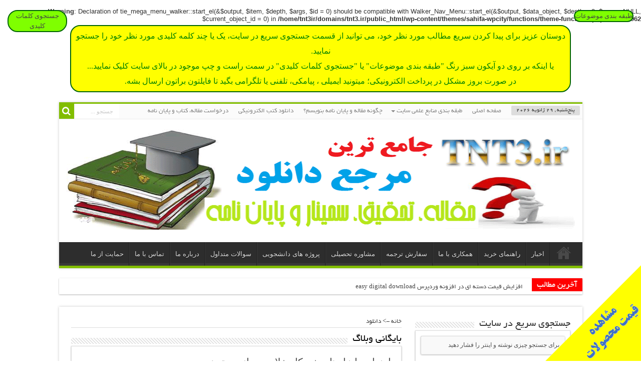

--- FILE ---
content_type: text/html; charset=UTF-8
request_url: http://www.tnt3.ir/downloads/tag/%D8%A7%D8%A8%D8%B2%D8%A7%D8%B1%D9%87%D8%A7%D9%8A/
body_size: 20241
content:
<br />
<b>Warning</b>:  Declaration of tie_mega_menu_walker::start_el(&$output, $item, $depth, $args, $id = 0) should be compatible with Walker_Nav_Menu::start_el(&$output, $data_object, $depth = 0, $args = NULL, $current_object_id = 0) in <b>/home/tnt3ir/domains/tnt3.ir/public_html/wp-content/themes/sahifa-wpcity/functions/theme-functions.php</b> on line <b>1962</b><br />
<a></a>
 
<center>
<div align="center" style="background:yellow;border:2px solid #006400;border-radius:20px;line-height:30px;width: 77%;text-align:center;padding:5px;margin:5px;" dir="rtl">
<font face="B  yekan" size= "3px" color="green">
دوستان عزیز برای پیدا کردن سریع مطالب مورد نظر خود، می توانید از قسمت جستجوی سریع در سایت، یک یا چند کلمه کلیدی مورد نظر خود را جستجو نمایید.
    <br />
     یا اینکه بر روی دو آیکون سبز رنگ "طبقه بندی موضوعات" یا "جستجوی کلمات کلیدی" در سمت راست و چپ موجود در بالای سایت کلیک نمایید...
 <br />
در صورت بروز مشکل در پرداخت الکترونیکی؛ میتونید ایمیلی ، پیامکی، تلفنی یا تلگرامی بگید تا فایلتون براتون ارسال بشه.
</font>
</div>
</center>

<!--
<center>
<div align="center" style="background:yellow;border:2px solid #006400;border-radius:20px;line-height:30px;width: 77%;text-align:center;padding:5px;margin:5px;" dir="rtl">
<font face="B  yekan" size= "3px" color="green">
تا اطلاع ثانوی امکان اتصال به درگاه های بانکی جهت پرداخت وجود ندارد.    <br />
جهت تامین فایل های مورد نیاز خود می توانید مبلغ مورد نظر را کارت به کارت نموده   <br />

 و جهت هماهنگی های لازمه با شماره تلفن 09359529058 تماس بگیرید.</font>
</div>
</center>
 -->

<!DOCTYPE html>
<html dir="rtl" lang="fa-IR" prefix="og: http://ogp.me/ns#">
<head>
<meta name="google-site-verification" content="41AIySTmZNmvOSW5FtkLsXzba9R8g4gzdF7PcmARWX8" />
<meta charset="UTF-8" />
<title>ابزارهاي | تعاونی نیرومندسازی تحقیقات</title>
<link rel="profile" href="http://gmpg.org/xfn/11" />
<link rel="pingback" href="http://www.tnt3.ir/xmlrpc.php" />
<meta name='robots' content='max-image-preview:large' />

<!-- All in One SEO Pack 2.2.7.5 by Michael Torbert of Semper Fi Web Design[1407,1444] -->
<meta name="keywords"  content="ارزيابي,ابزارهاي,خودکار,خلاصه سازي,متون,دانلود,سمینار,کارشناسی ارشد,سمینار اماده,تحقیق,پروپوزال,پایان نامه,مرور" />

<link rel="canonical" href="http://www.tnt3.ir/downloads/tag/%d8%a7%d8%a8%d8%b2%d8%a7%d8%b1%d9%87%d8%a7%d9%8a/" />
<!-- /all in one seo pack -->
<link rel='dns-prefetch' href='//fonts.googleapis.com' />
<link rel='dns-prefetch' href='//s.w.org' />
<link rel="alternate" type="application/rss+xml" title="تعاونی نیرومندسازی تحقیقات &raquo; خوراک" href="http://www.tnt3.ir/feed/" />
<link rel="alternate" type="application/rss+xml" title="تعاونی نیرومندسازی تحقیقات &raquo; خوراک دیدگاه‌ها" href="http://www.tnt3.ir/comments/feed/" />
<link rel="alternate" type="application/rss+xml" title="خوراک تعاونی نیرومندسازی تحقیقات &raquo; ابزارهاي برچسب" href="http://www.tnt3.ir/downloads/tag/%d8%a7%d8%a8%d8%b2%d8%a7%d8%b1%d9%87%d8%a7%d9%8a/feed/" />
<script type="text/javascript">
window._wpemojiSettings = {"baseUrl":"https:\/\/s.w.org\/images\/core\/emoji\/14.0.0\/72x72\/","ext":".png","svgUrl":"https:\/\/s.w.org\/images\/core\/emoji\/14.0.0\/svg\/","svgExt":".svg","source":{"concatemoji":"http:\/\/www.tnt3.ir\/wp-includes\/js\/wp-emoji-release.min.js?ver=6.0.11"}};
/*! This file is auto-generated */
!function(e,a,t){var n,r,o,i=a.createElement("canvas"),p=i.getContext&&i.getContext("2d");function s(e,t){var a=String.fromCharCode,e=(p.clearRect(0,0,i.width,i.height),p.fillText(a.apply(this,e),0,0),i.toDataURL());return p.clearRect(0,0,i.width,i.height),p.fillText(a.apply(this,t),0,0),e===i.toDataURL()}function c(e){var t=a.createElement("script");t.src=e,t.defer=t.type="text/javascript",a.getElementsByTagName("head")[0].appendChild(t)}for(o=Array("flag","emoji"),t.supports={everything:!0,everythingExceptFlag:!0},r=0;r<o.length;r++)t.supports[o[r]]=function(e){if(!p||!p.fillText)return!1;switch(p.textBaseline="top",p.font="600 32px Arial",e){case"flag":return s([127987,65039,8205,9895,65039],[127987,65039,8203,9895,65039])?!1:!s([55356,56826,55356,56819],[55356,56826,8203,55356,56819])&&!s([55356,57332,56128,56423,56128,56418,56128,56421,56128,56430,56128,56423,56128,56447],[55356,57332,8203,56128,56423,8203,56128,56418,8203,56128,56421,8203,56128,56430,8203,56128,56423,8203,56128,56447]);case"emoji":return!s([129777,127995,8205,129778,127999],[129777,127995,8203,129778,127999])}return!1}(o[r]),t.supports.everything=t.supports.everything&&t.supports[o[r]],"flag"!==o[r]&&(t.supports.everythingExceptFlag=t.supports.everythingExceptFlag&&t.supports[o[r]]);t.supports.everythingExceptFlag=t.supports.everythingExceptFlag&&!t.supports.flag,t.DOMReady=!1,t.readyCallback=function(){t.DOMReady=!0},t.supports.everything||(n=function(){t.readyCallback()},a.addEventListener?(a.addEventListener("DOMContentLoaded",n,!1),e.addEventListener("load",n,!1)):(e.attachEvent("onload",n),a.attachEvent("onreadystatechange",function(){"complete"===a.readyState&&t.readyCallback()})),(e=t.source||{}).concatemoji?c(e.concatemoji):e.wpemoji&&e.twemoji&&(c(e.twemoji),c(e.wpemoji)))}(window,document,window._wpemojiSettings);
</script>
<style type="text/css">
img.wp-smiley,
img.emoji {
	display: inline !important;
	border: none !important;
	box-shadow: none !important;
	height: 1em !important;
	width: 1em !important;
	margin: 0 0.07em !important;
	vertical-align: -0.1em !important;
	background: none !important;
	padding: 0 !important;
}
</style>
	<link rel='stylesheet' id='wp-block-library-rtl-css'  href='http://www.tnt3.ir/wp-includes/css/dist/block-library/style-rtl.min.css?ver=6.0.11' type='text/css' media='all' />
<style id='global-styles-inline-css' type='text/css'>
body{--wp--preset--color--black: #000000;--wp--preset--color--cyan-bluish-gray: #abb8c3;--wp--preset--color--white: #ffffff;--wp--preset--color--pale-pink: #f78da7;--wp--preset--color--vivid-red: #cf2e2e;--wp--preset--color--luminous-vivid-orange: #ff6900;--wp--preset--color--luminous-vivid-amber: #fcb900;--wp--preset--color--light-green-cyan: #7bdcb5;--wp--preset--color--vivid-green-cyan: #00d084;--wp--preset--color--pale-cyan-blue: #8ed1fc;--wp--preset--color--vivid-cyan-blue: #0693e3;--wp--preset--color--vivid-purple: #9b51e0;--wp--preset--gradient--vivid-cyan-blue-to-vivid-purple: linear-gradient(135deg,rgba(6,147,227,1) 0%,rgb(155,81,224) 100%);--wp--preset--gradient--light-green-cyan-to-vivid-green-cyan: linear-gradient(135deg,rgb(122,220,180) 0%,rgb(0,208,130) 100%);--wp--preset--gradient--luminous-vivid-amber-to-luminous-vivid-orange: linear-gradient(135deg,rgba(252,185,0,1) 0%,rgba(255,105,0,1) 100%);--wp--preset--gradient--luminous-vivid-orange-to-vivid-red: linear-gradient(135deg,rgba(255,105,0,1) 0%,rgb(207,46,46) 100%);--wp--preset--gradient--very-light-gray-to-cyan-bluish-gray: linear-gradient(135deg,rgb(238,238,238) 0%,rgb(169,184,195) 100%);--wp--preset--gradient--cool-to-warm-spectrum: linear-gradient(135deg,rgb(74,234,220) 0%,rgb(151,120,209) 20%,rgb(207,42,186) 40%,rgb(238,44,130) 60%,rgb(251,105,98) 80%,rgb(254,248,76) 100%);--wp--preset--gradient--blush-light-purple: linear-gradient(135deg,rgb(255,206,236) 0%,rgb(152,150,240) 100%);--wp--preset--gradient--blush-bordeaux: linear-gradient(135deg,rgb(254,205,165) 0%,rgb(254,45,45) 50%,rgb(107,0,62) 100%);--wp--preset--gradient--luminous-dusk: linear-gradient(135deg,rgb(255,203,112) 0%,rgb(199,81,192) 50%,rgb(65,88,208) 100%);--wp--preset--gradient--pale-ocean: linear-gradient(135deg,rgb(255,245,203) 0%,rgb(182,227,212) 50%,rgb(51,167,181) 100%);--wp--preset--gradient--electric-grass: linear-gradient(135deg,rgb(202,248,128) 0%,rgb(113,206,126) 100%);--wp--preset--gradient--midnight: linear-gradient(135deg,rgb(2,3,129) 0%,rgb(40,116,252) 100%);--wp--preset--duotone--dark-grayscale: url('#wp-duotone-dark-grayscale');--wp--preset--duotone--grayscale: url('#wp-duotone-grayscale');--wp--preset--duotone--purple-yellow: url('#wp-duotone-purple-yellow');--wp--preset--duotone--blue-red: url('#wp-duotone-blue-red');--wp--preset--duotone--midnight: url('#wp-duotone-midnight');--wp--preset--duotone--magenta-yellow: url('#wp-duotone-magenta-yellow');--wp--preset--duotone--purple-green: url('#wp-duotone-purple-green');--wp--preset--duotone--blue-orange: url('#wp-duotone-blue-orange');--wp--preset--font-size--small: 13px;--wp--preset--font-size--medium: 20px;--wp--preset--font-size--large: 36px;--wp--preset--font-size--x-large: 42px;}.has-black-color{color: var(--wp--preset--color--black) !important;}.has-cyan-bluish-gray-color{color: var(--wp--preset--color--cyan-bluish-gray) !important;}.has-white-color{color: var(--wp--preset--color--white) !important;}.has-pale-pink-color{color: var(--wp--preset--color--pale-pink) !important;}.has-vivid-red-color{color: var(--wp--preset--color--vivid-red) !important;}.has-luminous-vivid-orange-color{color: var(--wp--preset--color--luminous-vivid-orange) !important;}.has-luminous-vivid-amber-color{color: var(--wp--preset--color--luminous-vivid-amber) !important;}.has-light-green-cyan-color{color: var(--wp--preset--color--light-green-cyan) !important;}.has-vivid-green-cyan-color{color: var(--wp--preset--color--vivid-green-cyan) !important;}.has-pale-cyan-blue-color{color: var(--wp--preset--color--pale-cyan-blue) !important;}.has-vivid-cyan-blue-color{color: var(--wp--preset--color--vivid-cyan-blue) !important;}.has-vivid-purple-color{color: var(--wp--preset--color--vivid-purple) !important;}.has-black-background-color{background-color: var(--wp--preset--color--black) !important;}.has-cyan-bluish-gray-background-color{background-color: var(--wp--preset--color--cyan-bluish-gray) !important;}.has-white-background-color{background-color: var(--wp--preset--color--white) !important;}.has-pale-pink-background-color{background-color: var(--wp--preset--color--pale-pink) !important;}.has-vivid-red-background-color{background-color: var(--wp--preset--color--vivid-red) !important;}.has-luminous-vivid-orange-background-color{background-color: var(--wp--preset--color--luminous-vivid-orange) !important;}.has-luminous-vivid-amber-background-color{background-color: var(--wp--preset--color--luminous-vivid-amber) !important;}.has-light-green-cyan-background-color{background-color: var(--wp--preset--color--light-green-cyan) !important;}.has-vivid-green-cyan-background-color{background-color: var(--wp--preset--color--vivid-green-cyan) !important;}.has-pale-cyan-blue-background-color{background-color: var(--wp--preset--color--pale-cyan-blue) !important;}.has-vivid-cyan-blue-background-color{background-color: var(--wp--preset--color--vivid-cyan-blue) !important;}.has-vivid-purple-background-color{background-color: var(--wp--preset--color--vivid-purple) !important;}.has-black-border-color{border-color: var(--wp--preset--color--black) !important;}.has-cyan-bluish-gray-border-color{border-color: var(--wp--preset--color--cyan-bluish-gray) !important;}.has-white-border-color{border-color: var(--wp--preset--color--white) !important;}.has-pale-pink-border-color{border-color: var(--wp--preset--color--pale-pink) !important;}.has-vivid-red-border-color{border-color: var(--wp--preset--color--vivid-red) !important;}.has-luminous-vivid-orange-border-color{border-color: var(--wp--preset--color--luminous-vivid-orange) !important;}.has-luminous-vivid-amber-border-color{border-color: var(--wp--preset--color--luminous-vivid-amber) !important;}.has-light-green-cyan-border-color{border-color: var(--wp--preset--color--light-green-cyan) !important;}.has-vivid-green-cyan-border-color{border-color: var(--wp--preset--color--vivid-green-cyan) !important;}.has-pale-cyan-blue-border-color{border-color: var(--wp--preset--color--pale-cyan-blue) !important;}.has-vivid-cyan-blue-border-color{border-color: var(--wp--preset--color--vivid-cyan-blue) !important;}.has-vivid-purple-border-color{border-color: var(--wp--preset--color--vivid-purple) !important;}.has-vivid-cyan-blue-to-vivid-purple-gradient-background{background: var(--wp--preset--gradient--vivid-cyan-blue-to-vivid-purple) !important;}.has-light-green-cyan-to-vivid-green-cyan-gradient-background{background: var(--wp--preset--gradient--light-green-cyan-to-vivid-green-cyan) !important;}.has-luminous-vivid-amber-to-luminous-vivid-orange-gradient-background{background: var(--wp--preset--gradient--luminous-vivid-amber-to-luminous-vivid-orange) !important;}.has-luminous-vivid-orange-to-vivid-red-gradient-background{background: var(--wp--preset--gradient--luminous-vivid-orange-to-vivid-red) !important;}.has-very-light-gray-to-cyan-bluish-gray-gradient-background{background: var(--wp--preset--gradient--very-light-gray-to-cyan-bluish-gray) !important;}.has-cool-to-warm-spectrum-gradient-background{background: var(--wp--preset--gradient--cool-to-warm-spectrum) !important;}.has-blush-light-purple-gradient-background{background: var(--wp--preset--gradient--blush-light-purple) !important;}.has-blush-bordeaux-gradient-background{background: var(--wp--preset--gradient--blush-bordeaux) !important;}.has-luminous-dusk-gradient-background{background: var(--wp--preset--gradient--luminous-dusk) !important;}.has-pale-ocean-gradient-background{background: var(--wp--preset--gradient--pale-ocean) !important;}.has-electric-grass-gradient-background{background: var(--wp--preset--gradient--electric-grass) !important;}.has-midnight-gradient-background{background: var(--wp--preset--gradient--midnight) !important;}.has-small-font-size{font-size: var(--wp--preset--font-size--small) !important;}.has-medium-font-size{font-size: var(--wp--preset--font-size--medium) !important;}.has-large-font-size{font-size: var(--wp--preset--font-size--large) !important;}.has-x-large-font-size{font-size: var(--wp--preset--font-size--x-large) !important;}
</style>
<link rel='stylesheet' id='edd-styles-css'  href='http://www.tnt3.ir/wp-content/plugins/easy-digital-downloads/templates/edd.min.css?ver=2.0.3' type='text/css' media='all' />
<link rel='stylesheet' id='quiz-maker-css'  href='http://www.tnt3.ir/wp-content/plugins/quiz-maker/public/css/quiz-maker-public.css?ver=6.7.0.90' type='text/css' media='all' />
<link rel='stylesheet' id='tie-style-css'  href='http://www.tnt3.ir/wp-content/themes/sahifa-wpcity/style.css?ver=6.0.11' type='text/css' media='all' />
<link rel='stylesheet' id='Droid+Sans-css'  href='http://fonts.googleapis.com/css?family=Droid+Sans%3Aregular%2C700&#038;ver=6.0.11' type='text/css' media='all' />
<link rel='stylesheet' id='A2A_SHARE_SAVE-css'  href='http://www.tnt3.ir/wp-content/plugins/add-to-any/addtoany.min.css?ver=1.11' type='text/css' media='all' />
<script type='text/javascript' src='http://www.tnt3.ir/wp-includes/js/jquery/jquery.min.js?ver=3.6.0' id='jquery-core-js'></script>
<script type='text/javascript' src='http://www.tnt3.ir/wp-includes/js/jquery/jquery-migrate.min.js?ver=3.3.2' id='jquery-migrate-js'></script>
<script type='text/javascript' id='edd-ajax-js-extra'>
/* <![CDATA[ */
var edd_scripts = {"ajaxurl":"http:\/\/www.tnt3.ir\/wp-admin\/admin-ajax.php","position_in_cart":"","already_in_cart_message":"\u0634\u0645\u0627 \u0627\u06cc\u0646 \u0645\u0648\u0631\u062f \u0631\u0627 \u0642\u0628\u0644\u0627\u064b \u0628\u0647 \u0633\u0628\u062f\u062e\u0631\u06cc\u062f \u062e\u0648\u062f\u062a\u0627\u0646 \u0627\u0636\u0627\u0641\u0647 \u06a9\u0631\u062f\u06cc\u062f","empty_cart_message":"\u0633\u0628\u062f\u062e\u0631\u06cc\u062f \u062e\u0627\u0644\u06cc \u0627\u0633\u062a!","loading":"\u062f\u0631 \u062d\u0627\u0644 \u0628\u0627\u0631\u06af\u0630\u0627\u0631\u06cc","select_option":"\u0644\u0637\u0641\u0627\u064b \u06cc\u06a9 \u06af\u0632\u06cc\u0646\u0647 \u0627\u0646\u062a\u062e\u0627\u0628 \u06a9\u0646\u06cc\u062f","ajax_loader":"http:\/\/www.tnt3.ir\/wp-content\/plugins\/easy-digital-downloads\/assets\/images\/loading.gif","is_checkout":"0","default_gateway":"zarinpal","redirect_to_checkout":"0","checkout_page":"http:\/\/www.tnt3.ir\/%d9%be%d8%b1%d8%af%d8%a7%d8%ae%d8%aa\/","permalinks":"1"};
/* ]]> */
</script>
<script type='text/javascript' src='http://www.tnt3.ir/wp-content/plugins/easy-digital-downloads/assets/js/edd-ajax.min.js?ver=2.0.3' id='edd-ajax-js'></script>
<link rel="https://api.w.org/" href="http://www.tnt3.ir/wp-json/" /><link rel="EditURI" type="application/rsd+xml" title="RSD" href="http://www.tnt3.ir/xmlrpc.php?rsd" />
<link rel="wlwmanifest" type="application/wlwmanifest+xml" href="http://www.tnt3.ir/wp-includes/wlwmanifest.xml" /> 
<link rel="stylesheet" href="http://www.tnt3.ir/wp-content/themes/sahifa-wpcity/rtl.css" type="text/css" media="screen" /><meta name="generator" content="WordPress 6.0.11" />

<script type="text/javascript"><!--
var a2a_config=a2a_config||{},wpa2a={done:false,html_done:false,script_ready:false,script_load:function(){var a=document.createElement('script'),s=document.getElementsByTagName('script')[0];a.type='text/javascript';a.async=true;a.src='http://static.addtoany.com/menu/page.js';s.parentNode.insertBefore(a,s);wpa2a.script_load=function(){};},script_onready:function(){wpa2a.script_ready=true;if(wpa2a.html_done)wpa2a.init();},init:function(){for(var i=0,el,target,targets=wpa2a.targets,length=targets.length;i<length;i++){el=document.getElementById('wpa2a_'+(i+1));target=targets[i];a2a_config.linkname=target.title;a2a_config.linkurl=target.url;if(el){a2a.init('page',{target:el});el.id='';}wpa2a.done=true;}wpa2a.targets=[];}};a2a_config.callbacks=a2a_config.callbacks||[];a2a_config.callbacks.push({ready:wpa2a.script_onready});a2a_localize = {
	Share: "اشتراک گذاری",
	Save: "ذخیره",
	Subscribe: "عضویت",
	Email: "Email",
	Bookmark: "نشانه گذاری",
	ShowAll: "نمایش همگی",
	ShowLess: "نمایش حداقل",
	FindServices: "یافتن سرویس (ها)",
	FindAnyServiceToAddTo: "یافتن سریع دیگر سرویس ها برای اضافه کردن",
	PoweredBy: "قدرت یافته از",
	ShareViaEmail: "Share via email",
	SubscribeViaEmail: "Subscribe via email",
	BookmarkInYourBrowser: "ثبت به عنوان علاقه مندی برای مرورگر شما",
	BookmarkInstructions: "Press Ctrl+D or \u2318+D to bookmark this page",
	AddToYourFavorites: "اضافه کردن به علاقه مندی ها",
	SendFromWebOrProgram: "Send from any email address or email program",
	EmailProgram: "Email program",
	More: "More&#8230;"
};

//--></script>
<meta name="generator" content="Easy Digital Downloads v2.0.3" />
<link rel="shortcut icon" href="http://www.tnt3.ir/wp-content/uploads/favicon.jpg" title="Favicon" />	
<!--[if IE]>
<script type="text/javascript">jQuery(document).ready(function (){ jQuery(".menu-item").has("ul").children("a").attr("aria-haspopup", "true");});</script>
<![endif]-->	
<!--[if lt IE 9]>
<script src="http://www.tnt3.ir/wp-content/themes/sahifa-wpcity/js/html5.js"></script>
<script src="http://www.tnt3.ir/wp-content/themes/sahifa-wpcity/js/selectivizr-min.js"></script>
<![endif]-->
<!--[if IE 9]>
<link rel="stylesheet" type="text/css" media="all" href="http://www.tnt3.ir/wp-content/themes/sahifa-wpcity/css/ie9.css" />
<![endif]-->
<!--[if IE 8]>
<link rel="stylesheet" type="text/css" media="all" href="http://www.tnt3.ir/wp-content/themes/sahifa-wpcity/css/ie8.css" />
<![endif]-->
<!--[if IE 7]>
<link rel="stylesheet" type="text/css" media="all" href="http://www.tnt3.ir/wp-content/themes/sahifa-wpcity/css/ie7.css" />
<![endif]-->
<script type='text/javascript'>
	/* <![CDATA[ */
	var tievar = {'go_to' : 'برو به ...'};
	var tie = {"ajaxurl":"http://www.tnt3.ir/wp-admin/admin-ajax.php" , "your_rating":"امتیاز شما:"};
	/* ]]> */
</script>
<meta name="viewport" content="width=device-width, initial-scale=1, maximum-scale=1, user-scalable=no" />

<style type="text/css" media="screen"> 
::-webkit-scrollbar {width: 8px; height:8px; }
	#main-nav,.cat-box-content,#sidebar .widget-container,.post-listing {border-bottom-color: #81bd00;}
	.search-block .search-button,
	#topcontrol,
	#main-nav ul li.current-menu-item a,
	#main-nav ul li.current-menu-item a:hover,
	#main-nav ul li.current-menu-parent a,
	#main-nav ul li.current-menu-parent a:hover,
	#main-nav ul li.current-page-ancestor a,
	#main-nav ul li.current-page-ancestor a:hover,
	.pagination span.current,
	.share-post span.share-text,
	.flex-control-paging li a.flex-active,
	.ei-slider-thumbs li.ei-slider-element,
	.review-percentage .review-item span span,.review-final-score ,
	.woocommerce span.onsale, .woocommerce-page span.onsale ,
	.woocommerce .widget_price_filter .ui-slider .ui-slider-handle, .woocommerce-page .widget_price_filter .ui-slider .ui-slider-handle  {
		background-color:#81bd00 !important;
	}
	::-webkit-scrollbar-thumb{background-color:#81bd00 !important;}
	footer#theme-footer, .top-nav, .top-nav ul li.current-menu-item:after,#main-nav ul li.mega-menu .mega-menu-block, #main-nav ul ul {border-top-color: #81bd00;}
	.search-block:after {border-right-color:#81bd00;}
	#main-nav ul > li.parent-list:hover > a:after{border-color:transparent transparent #81bd00;}

body{
background-color:#ffffff !important; 
background-image: url('http://www.tnt3.ir/wp-content/uploads/Capture1.jpg') !important; 
}

</style> 

     <script src="/wp-content/themes/sahifa-wpcity/jquery-1.11.2.min.js"></script>
     <script>
         function ShowHidePanelCategory() {
             $("#PanelCategory").slideToggle();
         };
         function ShowHidePanelSearch() {
             $("#PanelSearch").slideToggle();
         };
    </script>
</head>
<body id="top" class="rtl archive tax-download_tag term-468">

<div align="center" style="position:fixed;right:15px;top:20px;z-index:1000;background:#7FFF00;border:2px solid #006400;border-radius:20px;line-height:20px;width: 9%;text-align:center;" dir="rtl">
<a title="تعاونی نیرومندسازی تحقیقات, دانلود, تحقیق, سمینار, پایان نامه,کارشناسی, کارشناسی ارشد, دکتری, PHD, تز ارشد, تز دکتری, پروپوزال ,دانلود رایگان, مشاوره, مقاله ,  کنفرانس,  ISI ,  journal , تحقیق, پیاده سازی, پایان نامه, دفاع, فوری" href="#" onclick="ShowHidePanelCategory()">
<font face="B  yekan" size= "2px">
طبقه بندی موضوعات
</font>
</a>
</div>

<div id="PanelCategory" hidden="hidden">

<div align="center" style="position:fixed;right:15px;top:50px;z-index:1000;background:white;border:2px solid #006400;border-radius:20px;line-height:20px;width: 9%;text-align:center;" dir="rtl">
<a title="فایل های مرتبط با موضوع پردازش متن" href="http://www.tnt3.ir/category/nlp/" onclick="window.open(this.href);return false;">
<font face="B  yekan" size= "2px">
پردازش متن
</font>
</a>
</div>

<div align="center" style="position:fixed;right:15px;top:80px;z-index:1000;background:white;border:2px solid #006400;border-radius:20px;line-height:20px;width: 9%;text-align:center;" dir="rtl">
<a title="فایل های مرتبط با موضوع ابزارهای پردازش متن" href="http://www.tnt3.ir/category/nlp/nlp_tools/" onclick="window.open(this.href);return false;">
<font face="B  yekan" size= "2px">
ابزارهایNLP
</font>
</a>
</div>


<div align="center" style="position:fixed;right:15px;top:110px;z-index:1000;background:white;border:2px solid #006400;border-radius:20px;line-height:20px;width: 9%;text-align:center;" dir="rtl">
<a title="فایل های مرتبط با موضوع بازیابی اطلاعات" href="http://www.tnt3.ir/category/nlp/information-retrieval/" onclick="window.open(this.href);return false;">
<font face="B  yekan" size= "2px">
بازیابی اطلاعات
</font>
</a>
</div>

<div align="center" style="position:fixed;right:15px;top:140px;z-index:1000;background:white;border:2px solid #006400;border-radius:20px;line-height:20px;width: 9%;text-align:center;" dir="rtl">
<a title="فایل های مرتبط با موضوع ریشه یابی" href="http://www.tnt3.ir/category/nlp/steaming/" onclick="window.open(this.href);return false;">
<font face="B  yekan" size= "2px">
ریشه یابی
</font>
</a>
</div>


<div align="center" style="position:fixed;right:15px;top:170px;z-index:1000;background:white;border:2px solid #006400;border-radius:20px;line-height:20px;width: 9%;text-align:center;" dir="rtl">
<a title="فایل های مرتبط با موضوع  برچسب زنی نحوی و معنایی" href="http://www.tnt3.ir/category/nlp/pos_srl/" onclick="window.open(this.href);return false;">
<font face="B  yekan" size= "2px">
POS-SRL
</font>
</a>
</div>

<div align="center" style="position:fixed;right:15px;top:200px;z-index:1000;background:white;border:2px solid #006400;border-radius:20px;line-height:20px;width: 9%;text-align:center;" dir="rtl">
<a title="فایل های مرتبط با موضوع  خلاصه سازی" href="http://www.tnt3.ir/category/nlp/summarization-nlp/" onclick="window.open(this.href);return false;">
<font face="B  yekan" size= "2px">
خلاصه سازی
</font>
</a>
</div>

<div align="center" style="position:fixed;right:15px;top:230px;z-index:1000;background:white;border:2px solid #006400;border-radius:20px;line-height:20px;width: 9%;text-align:center;" dir="rtl">
<a title="فایل های مرتبط با موضوع ترجمه ماشینی" href="http://www.tnt3.ir/category/nlp/machin_translation/" onclick="window.open(this.href);return false;">
<font face="B  yekan" size= "2px">
ترجمه ماشینی
</font>
</a>
</div>


<div align="center" style="position:fixed;right:15px;top:260px;z-index:1000;background:white;border:2px solid #006400;border-radius:20px;line-height:20px;width: 9%;text-align:center;" dir="rtl">
<a title="فایل های مرتبط با موضوع دسته بندی متون" href="http://www.tnt3.ir/category/nlp/text_classification/" onclick="window.open(this.href);return false;">
<font face="B  yekan" size= "2px">
دسته بندی متون
</font>
</a>
</div>

<div align="center" style="position:fixed;right:15px;top:290px;z-index:1000;background:white;border:2px solid #006400;border-radius:20px;line-height:20px;width: 9%;text-align:center;" dir="rtl">
<a title="فایل های مرتبط با موضوع سرقت ادبی" href="http://www.tnt3.ir/category/nlp/plagiarism/" onclick="window.open(this.href);return false;">
<font face="B  yekan" size= "2px">
سرقت ادبی
</font>
</a>
</div>

<div align="center" style="position:fixed;right:15px;top:320px;z-index:1000;background:white;border:2px solid #006400;border-radius:20px;line-height:20px;width: 9%;text-align:center;" dir="rtl">
<a title="فایل های مرتبط با موضوع شباهت متون" href="http://www.tnt3.ir/category/nlp/text_similarity/" onclick="window.open(this.href);return false;">
<font face="B  yekan" size= "2px">
شباهت متون
</font>
</a>
</div>

<div align="center" style="position:fixed;right:15px;top:350px;z-index:1000;background:white;border:2px solid #006400;border-radius:20px;line-height:20px;width: 9%;text-align:center;" dir="rtl">
<a title="فایل های مرتبط با موضوع قرآن کاوی" href="http://www.tnt3.ir/category/nlp/quran_mining/" onclick="window.open(this.href);return false;">
<font face="B  yekan" size= "2px">
قرآن کاوی
</font>
</a>
</div>

<div align="center" style="position:fixed;right:15px;top:380px;z-index:1000;background:#E0E0E0;border:2px solid #006400;border-radius:20px;line-height:20px;width: 9%;text-align:center;" dir="rtl">
<a title="فایل های مرتبط با موضوع وب معنایی" href="http://www.tnt3.ir/category/semantic_web/" onclick="window.open(this.href);return false;">
<font face="B  yekan" size= "2px">
وب معنایی
</font>
</a>
</div>

<div align="center" style="position:fixed;right:15px;top:410px;z-index:1000;background:#E0E0E0;border:2px solid #006400;border-radius:20px;line-height:20px;width: 9%;text-align:center;" dir="rtl">
<a title="فایل های مرتبط با موضوع سیستم توصیه گر" href="http://www.tnt3.ir/category/semantic_web/recommender_system/" onclick="window.open(this.href);return false;">
<font face="B  yekan" size= "2px">
سیستم توصیه گر
</font>
</a>
</div>


<div align="center" style="position:fixed;right:15px;top:440px;z-index:1000;background:#E0E0E0;border:2px solid #006400;border-radius:20px;line-height:20px;width: 9%;text-align:center;" dir="rtl">
<a title="فایل های مرتبط با موضوع آنتولوژی" href="http://www.tnt3.ir/category/semantic_web/ontology-semantic_web/" onclick="window.open(this.href);return false;">
<font face="B  yekan" size= "2px">
آنتولوژی
</font>
</a>
</div>

<div align="center" style="position:fixed;right:15px;top:470px;z-index:1000;background:#E0E0E0;border:2px solid #006400;border-radius:20px;line-height:20px;width: 9%;text-align:center;" dir="rtl">
<a title="فایل های مرتبط با موضوع Jena" href="http://www.tnt3.ir/category/semantic_web/jena-semantic_web/" onclick="window.open(this.href);return false;">
<font face="B  yekan" size= "2px">
Jena
</font>
</a>
</div>

<div align="center" style="position:fixed;right:15px;top:500px;z-index:1000;background:#E0E0E0;border:2px solid #006400;border-radius:20px;line-height:20px;width: 9%;text-align:center;" dir="rtl">
<a title="فایل های مرتبط با موضوع پروتج" href="http://www.tnt3.ir/category/semantic_web/protege-semantic_web/" onclick="window.open(this.href);return false;">
<font face="B  yekan" size= "2px">
پروتج
</font>
</a>
</div>


<div align="center" style="position:fixed;right:15px;top:530px;z-index:1000;background:#D0D0D0;border:2px solid #006400;border-radius:20px;line-height:20px;width: 9%;text-align:center;" dir="rtl">
<a title="فایل های مرتبط با موضوع امنیت" href="http://www.tnt3.ir/category/security/" onclick="window.open(this.href);return false;">
<font face="B  yekan" size= "2px">
امنیت
</font>
</a>
</div>

<div align="center" style="position:fixed;right:15px;top:560px;z-index:1000;background:#D0D0D0;border:2px solid #006400;border-radius:20px;line-height:20px;width: 9%;text-align:center;" dir="rtl">
<a title="فایل های مرتبط با موضوع تشخیص نفوذ" href="http://www.tnt3.ir/category/security/intrusion-detection/" onclick="window.open(this.href);return false;">
<font face="B  yekan" size= "2px">
تشخیص نفوذ
</font>
</a>
</div>

<div align="center" style="position:fixed;right:15px;top:590px;z-index:1000;background:#D0D0D0;border:2px solid #006400;border-radius:20px;line-height:20px;width: 9%;text-align:center;" dir="rtl">
<a title="فایل های مرتبط با موضوع رمزنگاری" href="http://www.tnt3.ir/category/security/cryptography/" onclick="window.open(this.href);return false;">
<font face="B  yekan" size= "2px">
رمزنگاری
</font>
</a>
</div>

<div align="center" style="position:fixed;right:15px;top:620px;z-index:1000;background:#D0D0D0;border:2px solid #006400;border-radius:20px;line-height:20px;width: 9%;text-align:center;" dir="rtl">
<a title="فایل های مرتبط با موضوع ابر" href="http://www.tnt3.ir/category/cloud-2/" onclick="window.open(this.href);return false;">
<font face="B  yekan" size= "2px">
ابر-Cloud
</font>
</a>
</div>


<div align="center" style="position:fixed;right:15px;top:650px;z-index:1000;background:#D0D0D0;border:2px solid #006400;border-radius:20px;line-height:20px;width: 9%;text-align:center;" dir="rtl">
<a title="فایل های مرتبط با موضوع محاسبات ابری" href="http://www.tnt3.ir/category/cloud-2/cloud_computing/" onclick="window.open(this.href);return false;">
<font face="B  yekan" size= "2px">
محاسبات ابری
</font>
</a>
</div>

<div align="center" style="position:fixed;right:15px;top:680px;z-index:1000;background:#D0D0D0;border:2px solid #006400;border-radius:20px;line-height:20px;width: 9%;text-align:center;" dir="rtl">
<a title="فایل های مرتبط با موضوع ماشین های مجازی" href="http://www.tnt3.ir/category/cloud-2/virtual_machin/" onclick="window.open(this.href);return false;">
<font face="B  yekan" size= "2px">
ماشین های مجازی
</font>
</a>
</div>

<div align="center" style="position:fixed;right:15px;top:710px;z-index:1000;background:#C0C0C0;border:2px solid #006400;border-radius:20px;line-height:20px;width: 9%;text-align:center;" dir="rtl">
<a title="فایل های مرتبط با موضوع کامپایلر" href="http://www.tnt3.ir/category/compiler/" onclick="window.open(this.href);return false;">
<font face="B  yekan" size= "2px">
کامپایلر
</font>
</a>
</div>

<div align="center" style="position:fixed;right:15px;top:740px;z-index:1000;background:#C0C0C0;border:2px solid #006400;border-radius:20px;line-height:20px;width: 9%;text-align:center;" dir="rtl">
<a title="فایل های مرتبط با موضوع شبکه" href="http://www.tnt3.ir/category/network/" onclick="window.open(this.href);return false;">
<font face="B  yekan" size= "2px">
شبکه
</font>
</a>
</div>


<div align="center" style="position:fixed;right:15px;top:770px;z-index:1000;background:#C0C0C0;border:2px solid #006400;border-radius:20px;line-height:20px;width: 9%;text-align:center;" dir="rtl">
<a title="فایل های مرتبط با موضوع نمونه سوالات امتحانی" href="http://www.tnt3.ir/category/examing/" onclick="window.open(this.href);return false;">
<font face="B  yekan" size= "2px">
نمونه سوالات امتحانی
</font>
</a>
</div>

</div>



<div align="center" style="position:fixed;left:15px;top:20px;z-index:1000;background:#7FFF00;border:2px solid #006400;border-radius:20px;line-height:20px;width: 9%;text-align:center;" dir="rtl">
<a title="تعاونی نیرومندسازی تحقیقات, دانلود, تحقیق, سمینار, پایان نامه,کارشناسی, کارشناسی ارشد, دکتری, PHD, تز ارشد, تز دکتری, پروپوزال ,دانلود رایگان, مشاوره, مقاله ,  کنفرانس,  ISI ,  journal , تحقیق, پیاده سازی, پایان نامه, دفاع, فوری" href="#" onclick="ShowHidePanelSearch()">
<font face="B  yekan" size= "2px">
جستجوی کلمات کلیدی
</font>
</a>
</div>

<div id="PanelSearch" hidden="hidden">
<div align="center" style="position:fixed;left:15px;top:50px;z-index:1000;background:white;border:2px solid #006400;border-radius:20px;line-height:20px;width: 9%;text-align:center;" dir="rtl">
<a title="فایل های مرتبط با موضوع پردازش متن" href="http://www.tnt3.ir/?s=پردازش+متن" onclick="window.open(this.href);return false;">
<font face="B  yekan" size= "2px">
پردازش متن
</font>
</a>
</div>

<div align="center" style="position:fixed;left:15px;top:80px;z-index:1000;background:white;border:2px solid #006400;border-radius:20px;line-height:20px;width: 9%;text-align:center;" dir="rtl">
<a title="فایل های مرتبط با موضوع ابزارهای پردازش متن" href="http://www.tnt3.ir/?s=nlp" onclick="window.open(this.href);return false;">
<font face="B  yekan" size= "2px">
ابزارهایNLP
</font>
</a>
</div>


<div align="center" style="position:fixed;left:15px;top:110px;z-index:1000;background:white;border:2px solid #006400;border-radius:20px;line-height:20px;width: 9%;text-align:center;" dir="rtl">
<a title="فایل های مرتبط با موضوع بازیابی اطلاعات" href="http://www.tnt3.ir/?s=بازیابی+اطلاعات" onclick="window.open(this.href);return false;">
<font face="B  yekan" size= "2px">
بازیابی اطلاعات
</font>
</a>
</div>

<div align="center" style="position:fixed;left:15px;top:140px;z-index:1000;background:white;border:2px solid #006400;border-radius:20px;line-height:20px;width: 9%;text-align:center;" dir="rtl">
<a title="فایل های مرتبط با موضوع ریشه یابی" href="http://www.tnt3.ir/?s=ریشه" onclick="window.open(this.href);return false;">
<font face="B  yekan" size= "2px">
ریشه یابی
</font>
</a>
</div>


<div align="center" style="position:fixed;left:15px;top:170px;z-index:1000;background:white;border:2px solid #006400;border-radius:20px;line-height:20px;width: 9%;text-align:center;" dir="rtl">
<a title="فایل های مرتبط با موضوع  برچسب زنی نحوی و معنایی" href="http://www.tnt3.ir/?s=برچسب" onclick="window.open(this.href);return false;">
<font face="B  yekan" size= "2px">
POS-SRL
</font>
</a>
</div>

<div align="center" style="position:fixed;left:15px;top:200px;z-index:1000;background:white;border:2px solid #006400;border-radius:20px;line-height:20px;width: 9%;text-align:center;" dir="rtl">
<a title="فایل های مرتبط با موضوع  خلاصه سازی" href="http://www.tnt3.ir/?s=خلاصه" onclick="window.open(this.href);return false;">
<font face="B  yekan" size= "2px">
خلاصه سازی
</font>
</a>
</div>

<div align="center" style="position:fixed;left:15px;top:230px;z-index:1000;background:white;border:2px solid #006400;border-radius:20px;line-height:20px;width: 9%;text-align:center;" dir="rtl">
<a title="فایل های مرتبط با موضوع ترجمه ماشینی" href="http://www.tnt3.ir/?s=ترجمه+ماشینی" onclick="window.open(this.href);return false;">
<font face="B  yekan" size= "2px">
ترجمه ماشینی
</font>
</a>
</div>


<div align="center" style="position:fixed;left:15px;top:260px;z-index:1000;background:white;border:2px solid #006400;border-radius:20px;line-height:20px;width: 9%;text-align:center;" dir="rtl">
<a title="فایل های مرتبط با موضوع دسته بندی متون" href="http://www.tnt3.ir/?s=دسته+بند" onclick="window.open(this.href);return false;">
<font face="B  yekan" size= "2px">
دسته بندی متون
</font>
</a>
</div>

<div align="center" style="position:fixed;left:15px;top:290px;z-index:1000;background:white;border:2px solid #006400;border-radius:20px;line-height:20px;width: 9%;text-align:center;" dir="rtl">
<a title="فایل های مرتبط با موضوع سرقت ادبی" href="http://www.tnt3.ir/?s=سرقت+ادبی" onclick="window.open(this.href);return false;">
<font face="B  yekan" size= "2px">
سرقت ادبی
</font>
</a>
</div>

<div align="center" style="position:fixed;left:15px;top:320px;z-index:1000;background:white;border:2px solid #006400;border-radius:20px;line-height:20px;width: 9%;text-align:center;" dir="rtl">
<a title="فایل های مرتبط با موضوع شباهت متون" href="http://www.tnt3.ir/?s=شباهت+متون" onclick="window.open(this.href);return false;">
<font face="B  yekan" size= "2px">
شباهت متون
</font>
</a>
</div>

<div align="center" style="position:fixed;left:15px;top:350px;z-index:1000;background:white;border:2px solid #006400;border-radius:20px;line-height:20px;width: 9%;text-align:center;" dir="rtl">
<a title="فایل های مرتبط با موضوع قرآن کاوی" href="http://www.tnt3.ir/?s=قرآن" onclick="window.open(this.href);return false;">
<font face="B  yekan" size= "2px">
قرآن کاوی
</font>
</a>
</div>

<div align="center" style="position:fixed;left:15px;top:380px;z-index:1000;background:#E0E0E0;border:2px solid #006400;border-radius:20px;line-height:20px;width: 9%;text-align:center;" dir="rtl">
<a title="فایل های مرتبط با موضوع وب معنایی" href="http://www.tnt3.ir/?s=وب+معنایی" onclick="window.open(this.href);return false;">
<font face="B  yekan" size= "2px">
وب معنایی
</font>
</a>
</div>

<div align="center" style="position:fixed;left:15px;top:410px;z-index:1000;background:#E0E0E0;border:2px solid #006400;border-radius:20px;line-height:20px;width: 9%;text-align:center;" dir="rtl">
<a title="فایل های مرتبط با موضوع سیستم توصیه گر" href="http://www.tnt3.ir/?s=سیستم+توصیه" onclick="window.open(this.href);return false;">
<font face="B  yekan" size= "2px">
سیستم توصیه گر
</font>
</a>
</div>


<div align="center" style="position:fixed;left:15px;top:440px;z-index:1000;background:#E0E0E0;border:2px solid #006400;border-radius:20px;line-height:20px;width: 9%;text-align:center;" dir="rtl">
<a title="فایل های مرتبط با موضوع آنتولوژی" href="http://www.tnt3.ir/?s=آنتولوژی" onclick="window.open(this.href);return false;">
<font face="B  yekan" size= "2px">
آنتولوژی
</font>
</a>
</div>

<div align="center" style="position:fixed;left:15px;top:470px;z-index:1000;background:#E0E0E0;border:2px solid #006400;border-radius:20px;line-height:20px;width: 9%;text-align:center;" dir="rtl">
<a title="فایل های مرتبط با موضوع Jena" href="http://www.tnt3.ir/?s=Jena" onclick="window.open(this.href);return false;">
<font face="B  yekan" size= "2px">
Jena
</font>
</a>
</div>

<div align="center" style="position:fixed;left:15px;top:500px;z-index:1000;background:#E0E0E0;border:2px solid #006400;border-radius:20px;line-height:20px;width: 9%;text-align:center;" dir="rtl">
<a title="فایل های مرتبط با موضوع پروتج" href="http://www.tnt3.ir/?s=پروتج" onclick="window.open(this.href);return false;">
<font face="B  yekan" size= "2px">
پروتج
</font>
</a>
</div>


<div align="center" style="position:fixed;left:15px;top:530px;z-index:1000;background:#D0D0D0;border:2px solid #006400;border-radius:20px;line-height:20px;width: 9%;text-align:center;" dir="rtl">
<a title="فایل های مرتبط با موضوع امنیت" href="http://www.tnt3.ir/?s=امنیت" onclick="window.open(this.href);return false;">
<font face="B  yekan" size= "2px">
امنیت
</font>
</a>
</div>

<div align="center" style="position:fixed;left:15px;top:560px;z-index:1000;background:#D0D0D0;border:2px solid #006400;border-radius:20px;line-height:20px;width: 9%;text-align:center;" dir="rtl">
<a title="فایل های مرتبط با موضوع تشخیص نفوذ" href="http://www.tnt3.ir/?s=تشخیص+نفوذ" onclick="window.open(this.href);return false;">
<font face="B  yekan" size= "2px">
تشخیص نفوذ
</font>
</a>
</div>

<div align="center" style="position:fixed;left:15px;top:590px;z-index:1000;background:#D0D0D0;border:2px solid #006400;border-radius:20px;line-height:20px;width: 9%;text-align:center;" dir="rtl">
<a title="فایل های مرتبط با موضوع رمزنگاری" href="http://www.tnt3.ir/?s=رمزنگاری" onclick="window.open(this.href);return false;">
<font face="B  yekan" size= "2px">
رمزنگاری
</font>
</a>
</div>

<div align="center" style="position:fixed;left:15px;top:620px;z-index:1000;background:#D0D0D0;border:2px solid #006400;border-radius:20px;line-height:20px;width: 9%;text-align:center;" dir="rtl">
<a title="فایل های مرتبط با موضوع ابر" href="http://www.tnt3.ir/?s=ابر" onclick="window.open(this.href);return false;">
<font face="B  yekan" size= "2px">
ابر-Cloud
</font>
</a>
</div>


<div align="center" style="position:fixed;left:15px;top:650px;z-index:1000;background:#D0D0D0;border:2px solid #006400;border-radius:20px;line-height:20px;width: 9%;text-align:center;" dir="rtl">
<a title="فایل های مرتبط با موضوع محاسبات ابری" href="http://www.tnt3.ir/?s=محاسبات+ابری" onclick="window.open(this.href);return false;">
<font face="B  yekan" size= "2px">
محاسبات ابری
</font>
</a>
</div>

<div align="center" style="position:fixed;left:15px;top:680px;z-index:1000;background:#D0D0D0;border:2px solid #006400;border-radius:20px;line-height:20px;width: 9%;text-align:center;" dir="rtl">
<a title="فایل های مرتبط با موضوع ماشین های مجازی" href="http://www.tnt3.ir/?s=ماشین+مجازی" onclick="window.open(this.href);return false;">
<font face="B  yekan" size= "2px">
ماشین های مجازی
</font>
</a>
</div>

<div align="center" style="position:fixed;left:15px;top:710px;z-index:1000;background:#C0C0C0;border:2px solid #006400;border-radius:20px;line-height:20px;width: 9%;text-align:center;" dir="rtl">
<a title="فایل های مرتبط با موضوع کامپایلر" href="http://www.tnt3.ir/?s=کامپایلر" onclick="window.open(this.href);return false;">
<font face="B  yekan" size= "2px">
کامپایلر
</font>
</a>
</div>

<div align="center" style="position:fixed;left:15px;top:740px;z-index:1000;background:#C0C0C0;border:2px solid #006400;border-radius:20px;line-height:20px;width: 9%;text-align:center;" dir="rtl">
<a title="فایل های مرتبط با موضوع شبکه" href="http://www.tnt3.ir/?s=شبکه+مسیریاب" onclick="window.open(this.href);return false;">
<font face="B  yekan" size= "2px">
شبکه
</font>
</a>
</div>


<div align="center" style="position:fixed;left:15px;top:770px;z-index:1000;background:#C0C0C0;border:2px solid #006400;border-radius:20px;line-height:20px;width: 9%;text-align:center;" dir="rtl">
<a title="فایل های مرتبط با موضوع نمونه سوالات امتحانی" href="http://www.tnt3.ir/?s=سوال" onclick="window.open(this.href);return false;">
<font face="B  yekan" size= "2px">
نمونه سوالات امتحانی
</font>
</a>
</div>

</div>




	<div class="background-cover"></div>
			<header id="theme-header" class="theme-header">
						<div class="top-nav">
							<span class="today-date">پنج‌شنبه ,  29  ژانویه 2026</span>					
				<div class="top-menu"><ul id="menu-main" class="menu"><li id="menu-item-400" class="menu-item menu-item-type-custom menu-item-object-custom menu-item-home menu-item-400"><a href="http://www.tnt3.ir/">صفحه اصلی</a></li>
<li id="menu-item-3039" class="menu-item menu-item-type-custom menu-item-object-custom menu-item-has-children menu-item-3039"><a href="#">طبقه بندی منابع علمی سایت</a>
<ul class="sub-menu">
	<li id="menu-item-3002" class="menu-item menu-item-type-taxonomy menu-item-object-category menu-item-has-children menu-item-3002"><a href="http://www.tnt3.ir/category/mohandesi/">دروس مشترک فنى مهندسى</a>
	<ul class="sub-menu">
		<li id="menu-item-3003" class="menu-item menu-item-type-taxonomy menu-item-object-category menu-item-3003"><a href="http://www.tnt3.ir/category/examing/">نمونه سوالات امتحانی</a></li>
	</ul>
</li>
	<li id="menu-item-3021" class="menu-item menu-item-type-taxonomy menu-item-object-category menu-item-has-children menu-item-3021"><a href="http://www.tnt3.ir/category/computer/">دروس عمومی کامپیوتر</a>
	<ul class="sub-menu">
		<li id="menu-item-3020" class="menu-item menu-item-type-taxonomy menu-item-object-category menu-item-3020"><a href="http://www.tnt3.ir/category/compiler/">کامپایلر</a></li>
	</ul>
</li>
	<li id="menu-item-3009" class="menu-item menu-item-type-taxonomy menu-item-object-category menu-item-has-children menu-item-3009"><a href="http://www.tnt3.ir/category/nlp/">پردازش متن</a>
	<ul class="sub-menu">
		<li id="menu-item-3010" class="menu-item menu-item-type-taxonomy menu-item-object-category menu-item-3010"><a href="http://www.tnt3.ir/category/nlp/nlp_tools/">ابزارهای پردازش متن</a></li>
		<li id="menu-item-3011" class="menu-item menu-item-type-taxonomy menu-item-object-category menu-item-3011"><a href="http://www.tnt3.ir/category/nlp/information-retrieval/">بازیابی اطلاعات</a></li>
		<li id="menu-item-3016" class="menu-item menu-item-type-taxonomy menu-item-object-category menu-item-3016"><a href="http://www.tnt3.ir/category/nlp/steaming/">ریشه یابی</a></li>
		<li id="menu-item-3012" class="menu-item menu-item-type-taxonomy menu-item-object-category menu-item-3012"><a href="http://www.tnt3.ir/category/nlp/pos_srl/">برچسب زنی نحوی و معنایی</a></li>
		<li id="menu-item-3014" class="menu-item menu-item-type-taxonomy menu-item-object-category menu-item-3014"><a href="http://www.tnt3.ir/category/nlp/summarization-nlp/">خلاصه سازی</a></li>
		<li id="menu-item-3013" class="menu-item menu-item-type-taxonomy menu-item-object-category menu-item-3013"><a href="http://www.tnt3.ir/category/nlp/machin_translation/">ترجمه ماشینی</a></li>
		<li id="menu-item-3015" class="menu-item menu-item-type-taxonomy menu-item-object-category menu-item-3015"><a href="http://www.tnt3.ir/category/nlp/text_classification/">دسته بندی متون</a></li>
		<li id="menu-item-3017" class="menu-item menu-item-type-taxonomy menu-item-object-category menu-item-3017"><a href="http://www.tnt3.ir/category/nlp/plagiarism/">سرقت ادبی</a></li>
		<li id="menu-item-3018" class="menu-item menu-item-type-taxonomy menu-item-object-category menu-item-3018"><a href="http://www.tnt3.ir/category/nlp/text_similarity/">شباهت متون</a></li>
		<li id="menu-item-3019" class="menu-item menu-item-type-taxonomy menu-item-object-category menu-item-3019"><a href="http://www.tnt3.ir/category/nlp/quran_mining/">قرآن کاوی</a></li>
	</ul>
</li>
	<li id="menu-item-3004" class="menu-item menu-item-type-taxonomy menu-item-object-category menu-item-has-children menu-item-3004"><a href="http://www.tnt3.ir/category/semantic_web/">وب معنایی</a>
	<ul class="sub-menu">
		<li id="menu-item-3007" class="menu-item menu-item-type-taxonomy menu-item-object-category menu-item-3007"><a href="http://www.tnt3.ir/category/semantic_web/recommender_system/">سیستم توصیه گر</a></li>
		<li id="menu-item-3006" class="menu-item menu-item-type-taxonomy menu-item-object-category menu-item-3006"><a href="http://www.tnt3.ir/category/semantic_web/ontology-semantic_web/">آنتولوژی</a></li>
		<li id="menu-item-3005" class="menu-item menu-item-type-taxonomy menu-item-object-category menu-item-3005"><a href="http://www.tnt3.ir/category/semantic_web/jena-semantic_web/">Jena</a></li>
		<li id="menu-item-3008" class="menu-item menu-item-type-taxonomy menu-item-object-category menu-item-3008"><a href="http://www.tnt3.ir/category/semantic_web/protege-semantic_web/">پروتج</a></li>
	</ul>
</li>
	<li id="menu-item-8619" class="menu-item menu-item-type-taxonomy menu-item-object-category menu-item-has-children menu-item-8619"><a href="http://www.tnt3.ir/category/%d8%af%d8%a7%d8%af%d9%87-%da%a9%d8%a7%d9%88%db%8c/">داده کاوی</a>
	<ul class="sub-menu">
		<li id="menu-item-8621" class="menu-item menu-item-type-taxonomy menu-item-object-category menu-item-8621"><a href="http://www.tnt3.ir/category/%d9%88%d8%a8-%da%a9%d8%a7%d9%88%db%8c/">وب کاوی</a></li>
	</ul>
</li>
	<li id="menu-item-2997" class="menu-item menu-item-type-taxonomy menu-item-object-category menu-item-has-children menu-item-2997"><a href="http://www.tnt3.ir/category/security/">امنیت</a>
	<ul class="sub-menu">
		<li id="menu-item-2998" class="menu-item menu-item-type-taxonomy menu-item-object-category menu-item-2998"><a href="http://www.tnt3.ir/category/security/intrusion-detection/">تشخیص نفوذ</a></li>
		<li id="menu-item-2999" class="menu-item menu-item-type-taxonomy menu-item-object-category menu-item-2999"><a href="http://www.tnt3.ir/category/security/cryptography/">رمزنگاری</a></li>
	</ul>
</li>
	<li id="menu-item-2994" class="menu-item menu-item-type-taxonomy menu-item-object-category menu-item-has-children menu-item-2994"><a href="http://www.tnt3.ir/category/cloud-2/">ابر</a>
	<ul class="sub-menu">
		<li id="menu-item-2996" class="menu-item menu-item-type-taxonomy menu-item-object-category menu-item-2996"><a href="http://www.tnt3.ir/category/cloud-2/cloud_computing/">محاسبات ابری</a></li>
		<li id="menu-item-2995" class="menu-item menu-item-type-taxonomy menu-item-object-category menu-item-2995"><a href="http://www.tnt3.ir/category/cloud-2/virtual_machin/">ماشین های مجازی</a></li>
		<li id="menu-item-8625" class="menu-item menu-item-type-taxonomy menu-item-object-category menu-item-8625"><a href="http://www.tnt3.ir/category/cloud-2/%da%af%d8%b1%db%8c%d8%af/">گرید</a></li>
	</ul>
</li>
	<li id="menu-item-3000" class="menu-item menu-item-type-taxonomy menu-item-object-category menu-item-3000"><a href="http://www.tnt3.ir/category/network/">شبکه و مفاهیم شبکه</a></li>
	<li id="menu-item-8618" class="menu-item menu-item-type-taxonomy menu-item-object-category menu-item-8618"><a href="http://www.tnt3.ir/category/%d8%aa%d8%b4%d8%ae%db%8c%d8%b5-%da%86%d9%87%d8%b1%d9%87/">تشخیص چهره</a></li>
	<li id="menu-item-8617" class="menu-item menu-item-type-taxonomy menu-item-object-category menu-item-8617"><a href="http://www.tnt3.ir/category/%d8%a2%d9%85%d9%88%d8%b2%d8%b4-%d8%a7%d9%84%da%a9%d8%aa%d8%b1%d9%88%d9%86%db%8c%da%a9%db%8c/">آموزش الکترونیکی</a></li>
	<li id="menu-item-8624" class="menu-item menu-item-type-taxonomy menu-item-object-category menu-item-8624"><a href="http://www.tnt3.ir/category/%db%8c%d8%a7%d8%af%da%af%db%8c%d8%b1%db%8c-%d9%85%d8%a7%d8%b4%db%8c%d9%86/">یادگیری ماشین</a></li>
	<li id="menu-item-8622" class="menu-item menu-item-type-taxonomy menu-item-object-category menu-item-8622"><a href="http://www.tnt3.ir/category/%d9%be%d8%b1%d9%88%d9%be%d9%88%d8%b2%d8%a7%d9%84-%da%a9%d8%a7%d8%b1%d8%b4%d9%86%d8%a7%d8%b3%db%8c-%d8%a7%d8%b1%d8%b4%d8%af/">پروپوزال کارشناسی ارشد</a></li>
	<li id="menu-item-8623" class="menu-item menu-item-type-taxonomy menu-item-object-category menu-item-8623"><a href="http://www.tnt3.ir/category/dataset/">پیکره</a></li>
	<li id="menu-item-4238" class="menu-item menu-item-type-taxonomy menu-item-object-category menu-item-4238"><a href="http://www.tnt3.ir/category/%da%a9%d8%aa%d8%a7%d8%a8/">کتاب</a></li>
	<li id="menu-item-3120" class="menu-item menu-item-type-taxonomy menu-item-object-category menu-item-3120"><a href="http://www.tnt3.ir/category/workshop/">کارگاه &#8211; Workshop</a></li>
	<li id="menu-item-4236" class="menu-item menu-item-type-taxonomy menu-item-object-category menu-item-4236"><a href="http://www.tnt3.ir/category/examing/">نمونه سوالات امتحانی</a></li>
	<li id="menu-item-4237" class="menu-item menu-item-type-taxonomy menu-item-object-category menu-item-4237"><a href="http://www.tnt3.ir/category/%d9%be%d8%b1%d9%88%d9%be%d9%88%d8%b2%d8%a7%d9%84-%da%a9%d8%a7%d8%b1%d8%b4%d9%86%d8%a7%d8%b3%db%8c-%d8%a7%d8%b1%d8%b4%d8%af/">پروپوزال کارشناسی ارشد</a></li>
	<li id="menu-item-8620" class="menu-item menu-item-type-taxonomy menu-item-object-category menu-item-8620"><a href="http://www.tnt3.ir/category/%d9%85%d9%82%d8%a7%d9%84%d9%87-%d9%88-%d8%aa%d8%b1%d8%ac%d9%85%d9%87/">مقاله و ترجمه</a></li>
	<li id="menu-item-8616" class="menu-item menu-item-type-taxonomy menu-item-object-category menu-item-8616"><a href="http://www.tnt3.ir/category/dataset/">پیکره</a></li>
	<li id="menu-item-4282" class="menu-item menu-item-type-custom menu-item-object-custom menu-item-4282"><a href="http://fun.tnt3.ir">زنگ تفریح</a></li>
</ul>
</li>
<li id="menu-item-2285" class="menu-item menu-item-type-custom menu-item-object-custom menu-item-2285"><a href="http://isi.tnt3.ir/">چگونه مقاله و پایان نامه بنویسم؟</a></li>
<li id="menu-item-2284" class="menu-item menu-item-type-custom menu-item-object-custom menu-item-2284"><a href="http://book.tnt3.ir/">دانلود کتب الکترونیکی</a></li>
<li id="menu-item-2281" class="menu-item menu-item-type-custom menu-item-object-custom menu-item-2281"><a href="http://isi.tnt3.ir/contact.php">درخواست مقاله، کتاب و پایان نامه</a></li>
</ul></div>
						<div class="search-block">
						<form method="get" id="searchform" action="http://www.tnt3.ir/">
							<button class="search-button" type="submit" value="جستجو"></button>	
							<input type="text" id="s" name="s" value="جستجو ..." onfocus="if (this.value == 'جستجو ...') {this.value = '';}" onblur="if (this.value == '') {this.value = 'جستجو ...';}"  />
						</form>
					</div><!-- .search-block /-->
		
	
			</div><!-- .top-menu /-->
			
		<div class="header-content">
			<div class="logo">
			<h1>								<a title="تعاونی نیرومندسازی تحقیقات" href="http://www.tnt3.ir/">
					<img src="http://www.tnt3.ir/wp-content/themes/sahifa-wpcity/images/logo.png" alt="تعاونی نیرومندسازی تحقیقات" /><strong>تعاونی نیرومندسازی تحقیقات جامع ترین مرجع دانلود تحقیق، مقاله، سمینار و پایان نامه</strong>
				</a>
			</h1>			</div><!-- .logo /-->
						<div class="clear"></div>
		</div>	
													<nav id="main-nav">
				<div class="container">
					<div class="main-menu"><ul id="menu-down" class="menu"><li id="menu-item-402" class="menu-item  menu-item-type-custom  menu-item-object-custom  menu-item-home"><a href="http://www.tnt3.ir/">خانه</a></li>
<li id="menu-item-419" class="menu-item  menu-item-type-taxonomy  menu-item-object-category"><a href="http://www.tnt3.ir/category/news/">اخبار</a></li>
<li id="menu-item-459" class="menu-item  menu-item-type-post_type  menu-item-object-page"><a href="http://www.tnt3.ir/shopping-guide/">راهنمای خرید</a></li>
<li id="menu-item-458" class="menu-item  menu-item-type-post_type  menu-item-object-page"><a href="http://www.tnt3.ir/hamkari/">همکاری با ما</a></li>
<li id="menu-item-8077" class="menu-item  menu-item-type-post_type  menu-item-object-page"><a href="http://www.tnt3.ir/translate_order/">سفارش ترجمه</a></li>
<li id="menu-item-885" class="menu-item  menu-item-type-post_type  menu-item-object-page"><a href="http://www.tnt3.ir/consultation/">مشاوره تحصیلی</a></li>
<li id="menu-item-737" class="menu-item  menu-item-type-post_type  menu-item-object-page"><a href="http://www.tnt3.ir/projects/">پروژه های دانشجویی</a></li>
<li id="menu-item-461" class="menu-item  menu-item-type-post_type  menu-item-object-page"><a href="http://www.tnt3.ir/questions/">سوالات متداول</a></li>
<li id="menu-item-460" class="menu-item  menu-item-type-post_type  menu-item-object-page"><a href="http://www.tnt3.ir/about_us/">درباره ما</a></li>
<li id="menu-item-462" class="menu-item  menu-item-type-post_type  menu-item-object-page"><a href="http://www.tnt3.ir/contact/">تماس با ما</a></li>
<li id="menu-item-3660" class="menu-item  menu-item-type-custom  menu-item-object-custom"><a href="http://isi.tnt3.ir/donate.html">حمایت از ما</a></li>
</ul></div>									</div>
			</nav><!-- .main-nav /-->
					</header><!-- #header /-->
	
		
	<div class="breaking-news">
		<span>آخرین مطالب</span>
				
					<ul>
							<li><a href="http://www.tnt3.ir/edit_price-easy-digital-download/" title="افزایش قیمت دسته ای در افزونه وردپرس easy digital download">افزایش قیمت دسته ای در افزونه وردپرس easy digital download</a></li>
							<li><a href="http://www.tnt3.ir/saffron/" title="✨فروش مستقیم زعفران ✨">✨فروش مستقیم زعفران ✨</a></li>
							<li><a href="http://www.tnt3.ir/chivaseki/" title="فروشگاه اینترنتی چی واسه کی؟">فروشگاه اینترنتی چی واسه کی؟</a></li>
							<li><a href="http://www.tnt3.ir/web-design-learning/" title="آموزش کامل طراحی و راه اندازی وب سایت صفر تا صد">آموزش کامل طراحی و راه اندازی وب سایت صفر تا صد</a></li>
							<li><a href="http://www.tnt3.ir/roznamenegari/" title="فروش کتب و منابع دوره کارشناسی رشته روزنامه نگاری">فروش کتب و منابع دوره کارشناسی رشته روزنامه نگاری</a></li>
							<li><a href="http://www.tnt3.ir/shop/" title="راه اندازی فروشگاه محصولات ارگانیک- تحویل رایگان در تهران">راه اندازی فروشگاه محصولات ارگانیک- تحویل رایگان در تهران</a></li>
							<li><a href="http://www.tnt3.ir/memari-camputer-moris-mano/" title="کتاب معماری کامپیوتر موریس مانو به همراه حل تمارین">کتاب معماری کامپیوتر موریس مانو به همراه حل تمارین</a></li>
							<li><a href="http://www.tnt3.ir/academy3ds/" title="آموزش تخصصی نرم افزار های مدلسازی در مکانیک جامدات">آموزش تخصصی نرم افزار های مدلسازی در مکانیک جامدات</a></li>
							<li><a href="http://www.tnt3.ir/dastane-mazhabi/" title="دانلود داستان ها و حکایات صوتی کوتاه و تاثیرگذار مذهبی">دانلود داستان ها و حکایات صوتی کوتاه و تاثیرگذار مذهبی</a></li>
							<li><a href="http://www.tnt3.ir/syber/" title="ما  فعالان فضای مجازی بیکار نیستیم !">ما  فعالان فضای مجازی بیکار نیستیم !</a></li>
							<li><a href="http://www.tnt3.ir/captcha/" title="کد سی شارپ تولید کپچا">کد سی شارپ تولید کپچا</a></li>
							<li><a href="http://www.tnt3.ir/karamoozi/" title="دانلود گزارش کارآموزی رشته کامپیوتر و فناوری اطلاعات">دانلود گزارش کارآموزی رشته کامپیوتر و فناوری اطلاعات</a></li>
							<li><a href="http://www.tnt3.ir/access-control-models-in-xml/" title="مدل‌هاي كنترل دسترسي و کاربرد آن در  XML">مدل‌هاي كنترل دسترسي و کاربرد آن در  XML</a></li>
							<li><a href="http://www.tnt3.ir/ids-in-wsn/" title="سیستم‌های‌ تشخیص نفوذ در شبکه‌های حسگر بیسیم">سیستم‌های‌ تشخیص نفوذ در شبکه‌های حسگر بیسیم</a></li>
							<li><a href="http://www.tnt3.ir/%d8%af%d8%a7%d8%af%d9%87-%d9%87%d8%a7%db%8c-%d8%b9%d8%b8%db%8c%d9%85-big-data/" title="داده های عظیم (BIG-DATA)">داده های عظیم (BIG-DATA)</a></li>
							<li><a href="http://www.tnt3.ir/%d9%be%db%8c%d8%a7%d8%af%d9%87-%d8%b3%d8%a7%d8%b2%db%8c-%d9%85%d9%82%d8%a7%d9%84%d9%87-%d8%aa%d8%b4%d8%ae%db%8c%d8%b5-%da%86%d9%87%d8%b1%d9%87-%d8%a8%d8%b1%d8%a7%db%8c-%d8%af%d8%b1%d8%b3-%db%8c%d8%a7/" title="پیاده سازی مقاله تشخیص چهره برای درس یادگیری ماشین">پیاده سازی مقاله تشخیص چهره برای درس یادگیری ماشین</a></li>
							<li><a href="http://www.tnt3.ir/implement-clusrting-outlier-papers/" title="پیاده سازی سه مقاله خوشه بندی &#8211; یادگیری ماشین">پیاده سازی سه مقاله خوشه بندی &#8211; یادگیری ماشین</a></li>
							<li><a href="http://www.tnt3.ir/mp3/" title="دست به خاک میزنم طلا میشه&#8230;.">دست به خاک میزنم طلا میشه&#8230;.</a></li>
							<li><a href="http://www.tnt3.ir/moharram/" title="و باز هم محرم از راه رسید.">و باز هم محرم از راه رسید.</a></li>
							<li><a href="http://www.tnt3.ir/innovative-approaches-in-cyberspace-2/" title="گاهنامه رویکردهای نوین در فضای سایبری &#8211; شماره دوم">گاهنامه رویکردهای نوین در فضای سایبری &#8211; شماره دوم</a></li>
							<li><a href="http://www.tnt3.ir/innovative-approaches-in-cyberspace-1/" title="گاهنامه رویکردهای نوین در فضای سایبری &#8211; شماره یکم">گاهنامه رویکردهای نوین در فضای سایبری &#8211; شماره یکم</a></li>
							<li><a href="http://www.tnt3.ir/clony/" title="مقاله و ترجمه:بهینه سازی کلونی مورچه هوشمند جهت آشکار سازی و اکتشاف اجتماع در شبکه های پیچیده 2014">مقاله و ترجمه:بهینه سازی کلونی مورچه هوشمند جهت آشکار سازی و اکتشاف اجتماع در شبکه های پیچیده 2014</a></li>
							<li><a href="http://www.tnt3.ir/on-density-based-data-streams-clustering-algorithms/" title="مقاله و ترجمه : بررسی الگوریتم های خوشه بندی جریان های داده">مقاله و ترجمه : بررسی الگوریتم های خوشه بندی جریان های داده</a></li>
							<li><a href="http://www.tnt3.ir/free_paper_3/" title="دانلود رایگان مقالات کامپیوتر – سری سوم">دانلود رایگان مقالات کامپیوتر – سری سوم</a></li>
							<li><a href="http://www.tnt3.ir/free_article_1/" title="دانلود رایگان مقالات کامپیوتر – سری اول">دانلود رایگان مقالات کامپیوتر – سری اول</a></li>
							<li><a href="http://www.tnt3.ir/vanet/" title="انتشار اطلاعات در شبکه VANET">انتشار اطلاعات در شبکه VANET</a></li>
							<li><a href="http://www.tnt3.ir/it_project/" title="عوامل موفقیت و شکست پروژه های IT در سازمانها">عوامل موفقیت و شکست پروژه های IT در سازمانها</a></li>
							<li><a href="http://www.tnt3.ir/kosar_mak/" title="دانلود کتب تخصصی دانشگاهی 2015 , 2016">دانلود کتب تخصصی دانشگاهی 2015 , 2016</a></li>
							<li><a href="http://www.tnt3.ir/related-keywords-by-downloading-articles-research-seminar-and-thesis9/" title="کلمات کلیدی مرتبط با دانلود مقاله، تحقیق، سمینار و پایان نامه- سری نهم">کلمات کلیدی مرتبط با دانلود مقاله، تحقیق، سمینار و پایان نامه- سری نهم</a></li>
							<li><a href="http://www.tnt3.ir/related-keywords-by-downloading-articles-research-seminar-and-thesis8/" title="کلمات کلیدی مرتبط با دانلود مقاله، تحقیق، سمینار و پایان نامه- سری هشتم">کلمات کلیدی مرتبط با دانلود مقاله، تحقیق، سمینار و پایان نامه- سری هشتم</a></li>
						</ul>
					
						<script type="text/javascript">
			jQuery(document).ready(function(){
								createTicker(); 
							});
		</script>
	</div> <!-- .breaking-news -->
	
	<div id="main-content" class="container">	<div class="content">
		<div xmlns:v="http://rdf.data-vocabulary.org/#"  id="crumbs"><span typeof="v:Breadcrumb"><a rel="v:url" property="v:title" class="crumbs-home" href="http://www.tnt3.ir">خانه</a></span>  -&gt; <span class="current">دانلود</span></div>		
		<div class="page-head">
						<h2 class="page-title">
									بایگانی وبلاگ							</h2>
			<div class="stripe-line"></div>
		</div>

				
		<div class="post-listing">
	<article class="item-list">
		<h2 class="post-box-title"><a href="http://www.tnt3.ir/downloads/summarization_evaluation/" title="پیوند به ارزيابي ابزارهاي خودکار خلاصه سازي متون" rel="bookmark">ارزيابي ابزارهاي خودکار خلاصه سازي متون</a></h2>
		<p class="post-meta">
	
		
	29 دسامبر 2014	
	
	<span><span>دیدگاه‌ها <span class="screen-reader-text"> برای ارزيابي ابزارهاي خودکار خلاصه سازي متون</span> بسته هستند</span></span>
</p>
					

								
		<div class="post-thumbnail">
			<a href="http://www.tnt3.ir/downloads/summarization_evaluation/" title="پیوند به ارزيابي ابزارهاي خودکار خلاصه سازي متون" rel="bookmark">
				<img width="150" height="150" src="http://www.tnt3.ir/wp-content/uploads/edd/img24-150x150.jpg" class="attachment-thumbnail size-thumbnail wp-post-image" alt="دانلود ,دیتاست ,خلاصه سازی , DUC 2003, dataset, Summarizatoin,چکیده ای, گزینشی,ارزیابی,پیکره, دیتاست" srcset="http://www.tnt3.ir/wp-content/uploads/edd/img24-150x150.jpg 150w, http://www.tnt3.ir/wp-content/uploads/edd/img24-55x55.jpg 55w" sizes="(max-width: 150px) 100vw, 150px" />				<span class="overlay-icon"></span>
			</a>
		</div><!-- post-thumbnail /-->
					<div class="entry">
			<p>ارزيابي ابزارهاي خودکار خلاصه سازي متون - دانلود سمینار کارشناسی ارشد			<a class="more-link" href="http://www.tnt3.ir/downloads/summarization_evaluation/">ادامه مطلب &raquo;</a></p>
		</div>
		
				<div class="clear"></div>
	</article><!-- .item-list -->
	
</div>
			</div>
	<aside id="sidebar">
<div id="text-html-widget-5" class="widget text-html"><div class="widget-top"><h4>جستجوی سریع در سایت</h4><div class="stripe-line"></div></div>
						<div class="widget-container"><div >	<div class="search-widget">
		<form method="get" id="searchform" action="http://www.tnt3.ir/">
			<input type="text" id="s" name="s" value="برای جستجو چیزی نوشته و اینتر را فشار دهید" onfocus="if (this.value == 'برای جستجو چیزی نوشته و اینتر را فشار دهید') {this.value = '';}" onblur="if (this.value == '') {this.value = 'برای جستجو چیزی نوشته و اینتر را فشار دهید.';}"  />
		</form>
	</div><!-- .search-widget /-->		

				</div><div class="clear"></div></div></div><!-- .widget /--><div id="edd_cart_widget-4" class="widget widget_edd_cart_widget"><div class="widget-top"><h4>سبد خرید شما</h4><div class="stripe-line"></div></div>
						<div class="widget-container"><p class="edd-cart-number-of-items"style="display:none;">تعداد موارد موجود در سبدخرید: <span class="edd-cart-quantity">0</span></p>
<ul class="edd-cart">

	<li class="cart_item empty"><span class="edd_empty_cart">سبد خریدتان خالی است.</span></li>
<li class="cart_item edd_subtotal" style="display:none;">کل: <span class='subtotal'>0 &#1585;&#1740;&#1575;&#1604;</span></li>
<li class="cart_item edd_checkout" style="display:none;"><a href="http://www.tnt3.ir/%d9%be%d8%b1%d8%af%d8%a7%d8%ae%d8%aa/">پرداخت</a></li>

</ul></div></div><!-- .widget /--><div id="text-html-widget-18" class="widget text-html"><div class="widget-top"><h4>ارتباط با ما در تلگرام</h4><div class="stripe-line"></div></div>
						<div class="widget-container"><div ><div align="center"><a title="پشتیبانی 24 ساعته در تلگرام" href="https://web.telegram.org/#/im?p=@Tnt3ir" onclick="window.open(this.href);return false;"><img src="/wp-content/uploads/tnt3.ir.telegram2.png" alt="در صورت توان، پاسخگوی سوالات و ابهامات شما هستیم..." width="50%" /><img src="/wp-content/uploads/tnt3.ir.telegram1.png" alt="در صورت توان، پاسخگوی سوالات و ابهامات شما هستیم..." width="100%" /></a></div>
<center>
جهت ارسال پیام، روی تصویر فوق کلیک نمایید.
<br/><br/>
<a href="https://web.telegram.org/#/im?p=@Tnt3ir" title="تلگرام ما" target="_blank">
<div style="direction:ltr;">@Tnt3ir</div>
</a>
<br>
</center>
				</div><div class="clear"></div></div></div><!-- .widget /-->		<div class="flexslider" id="tie-slider-widget-2">
		<ul class="slides">
					<li>
						
				<a href="http://www.tnt3.ir/chivaseki/">
				<img width="290" height="195" src="http://www.tnt3.ir/wp-content/uploads/chivaseki-290x195.jpg" class="attachment-tie-large size-tie-large" alt="فروشگاه اینترنتی چی واسه کی؟" loading="lazy" title="فروشگاه اینترنتی چی واسه کی؟" />				</a>
							<div class="slider-caption">
					<h2><a href="http://www.tnt3.ir/chivaseki/">فروشگاه اینترنتی چی واسه کی؟</a></h2>
				</div>
			</li>
					<li>
						
				<a href="http://www.tnt3.ir/web-design-learning/">
				<img width="290" height="195" src="http://www.tnt3.ir/wp-content/uploads/web-development-290x195.jpg" class="attachment-tie-large size-tie-large" alt="آموزش کامل طراحی و راه اندازی وب سایت صفر تا صد" loading="lazy" title="آموزش کامل طراحی و راه اندازی وب سایت صفر تا صد" />				</a>
							<div class="slider-caption">
					<h2><a href="http://www.tnt3.ir/web-design-learning/">آموزش کامل طراحی و راه اندازی وب سایت صفر تا صد</a></h2>
				</div>
			</li>
					<li>
						
				<a href="http://www.tnt3.ir/book-order/">
				<img width="290" height="195" src="http://www.tnt3.ir/wp-content/uploads/books-290x195.jpg" class="attachment-tie-large size-tie-large" alt="دانلود کتب مهندسی دانشگاهی" loading="lazy" title="دانلود کتب مهندسی دانشگاهی" srcset="http://www.tnt3.ir/wp-content/uploads/books-290x195.jpg 290w, http://www.tnt3.ir/wp-content/uploads/books-300x201.jpg 300w, http://www.tnt3.ir/wp-content/uploads/books.jpg 625w" sizes="(max-width: 290px) 100vw, 290px" />				</a>
							<div class="slider-caption">
					<h2><a href="http://www.tnt3.ir/book-order/">دانلود کتب مهندسی دانشگاهی</a></h2>
				</div>
			</li>
					<li>
						
				<a href="http://www.tnt3.ir/arshad_computer/">
				<img width="290" height="195" src="http://www.tnt3.ir/wp-content/uploads/1533711237-290x195.png" class="attachment-tie-large size-tie-large" alt="منابع آزمون کارشناسی ارشد کامپیوتر &#8211; گرایش نرم افزار" loading="lazy" title="منابع آزمون کارشناسی ارشد کامپیوتر &#8211; گرایش نرم افزار" />				</a>
							<div class="slider-caption">
					<h2><a href="http://www.tnt3.ir/arshad_computer/">منابع آزمون کارشناسی ارشد کامپیوتر &#8211; گرایش نرم افزار</a></h2>
				</div>
			</li>
					<li>
						
				<a href="http://www.tnt3.ir/%d8%a7%d9%88%d9%84%d9%8a%d9%86-%d9%87%d9%85%d8%a7%d9%8a%d8%b4-%d9%85%d9%84%db%8c-%d9%87%d9%88%d8%b4-%d9%85%d8%b5%d9%86%d9%88%d8%b9%db%8c-%d9%88-%d8%b9%d9%84%d9%88%d9%85-%d8%a7%d8%b3%d9%84%d8%a7/">
				<img width="290" height="195" src="http://www.tnt3.ir/wp-content/uploads/r_157_191207162202-290x195.jpg" class="attachment-tie-large size-tie-large" alt="اولين همايش ملی «هوش مصنوعی و علوم اسلامی»" loading="lazy" title="اولين همايش ملی «هوش مصنوعی و علوم اسلامی»" />				</a>
							<div class="slider-caption">
					<h2><a href="http://www.tnt3.ir/%d8%a7%d9%88%d9%84%d9%8a%d9%86-%d9%87%d9%85%d8%a7%d9%8a%d8%b4-%d9%85%d9%84%db%8c-%d9%87%d9%88%d8%b4-%d9%85%d8%b5%d9%86%d9%88%d8%b9%db%8c-%d9%88-%d8%b9%d9%84%d9%88%d9%85-%d8%a7%d8%b3%d9%84%d8%a7/">اولين همايش ملی «هوش مصنوعی و علوم اسلامی»</a></h2>
				</div>
			</li>
				</ul>
	</div>
			<script>
	jQuery(document).ready(function() {
	  jQuery('#tie-slider-widget-2').flexslider({
		animation: "fade",
		slideshowSpeed: 7000,
		animationSpeed: 600,
		randomize: false,
		pauseOnHover: true,
		prevText: "",
		nextText: "",
		controlNav: false
	  });
	});
	</script>
	<div id="text-3" class="widget widget_text"><div class="widget-top"><h4>توجه </h4><div class="stripe-line"></div></div>
						<div class="widget-container">			<div class="textwidget"><h3>
<div align="center">

<a title="برای پرداخت آنلاین هزینه دانلود فایل های موجود در سبد خریدتان، کلیک کنید. " href="http://www.tnt3.ir/pardakht_online/">
<img src="http://www.tnt3.ir/wp-content/uploads/paypic.gif"/>
</a>
</br>
</br>

<p>
<font color="8B0000">
امکان خرید با کلیه ی کارت های عضو شبکه ی شتاب میسر می باشد.
</font>
</p>

<p>
<font color="9400D3">
جهت جستجوی سریع فایل مورد نظر خود، از جعبه های جستجوی موجود در سایت، استفاده نمایید.
</br>
</font>
</p>
	<div class="search-widget">
		<form method="get" id="searchform" action="http://www.tnt3.ir/">
			<input type="text" id="s" name="s" value="برای جستجو چیزی نوشته و اینتر را فشار دهید" onfocus="if (this.value == 'برای جستجو چیزی نوشته و اینتر را فشار دهید') {this.value = '';}" onblur="if (this.value == '') {this.value = 'برای جستجو چیزی نوشته و اینتر را فشار دهید';}"  />
		</form>
	</div><!-- .search-widget /-->		
</br>
<a href="/index2.html" onclick="window.open(this.href);return false;">
<img src="http://www.tnt3.ir/wp-content/uploads/d925193b-518b-460e-9153-6a88d4eab2d9_15.png" width="195" height="187"/>
</a>
</br>
</br>
<p>
<font color="#FF0000">
کاربران گرامی! ضمن تشکر از حسن انتخاب شما لطفا با نظرات ارزنده ی خود ما را در پیشبرد اهدافمان یاری نمایید. 
</font>
</p>
</div>
</h3>
</div>
		</div></div><!-- .widget /--><div id="text-4" class="widget widget_text"><div class="widget-top"><h4>   دانلود کتب الکترونیکی 2015 و 2016</h4><div class="stripe-line"></div></div>
						<div class="widget-container">			<div class="textwidget"><div align="center">
<a title="   دانلود Ebook های 2015 و 2016 و تمامی کتب الکترونیکی در تمامی رشته های دانشگاهی" href="http://book.tnt3.ir/" onclick="window.open(this.href);return false;">
<img src="/wp-content/uploads/edd/Books.jpg" alt="  دانلود Ebook های 2015 و 2016 و تمامی کتب الکترونیکی در تمامی رشته های دانشگاهی" width="280" height="280"/>
</a>
</div></div>
		</div></div><!-- .widget /--><div id="text-html-widget-19" class="widget text-html"><div class="widget-top"><h4>سفارش ترجمه</h4><div class="stripe-line"></div></div>
						<div class="widget-container"><div style="text-align:center;"><div align="center">
<a title="سفارش ترجمه متون عمومی و تخصصی" href="http://translate.tnt3.ir/" onclick="window.open(this.href);return false;">
<img src="/wp-content/uploads/translate2.jpg" alt="سفارش ترجمه متون عمومی و تخصصی" width="100%" title="سفارش ترجمه متون عمومی و تخصصی" />
</a>
</div>
				</div><div class="clear"></div></div></div><!-- .widget /--><div id="text-html-widget-11" class="widget text-html"><div class="widget-top"><h4>اعلام مشکل خرید فایل</h4><div class="stripe-line"></div></div>
						<div class="widget-container"><div ><div align="center">
<a title="اعلام مشکل خرید فایل" href="/problems" onclick="window.open(this.href);return false;">
<img src="/wp-content/uploads/downloadproblem.jpg" alt="اعلام مشکل خرید فایل" width="90%" height="50%"/>
</a>
</div>
				</div><div class="clear"></div></div></div><!-- .widget /--><div id="text-html-widget-10" class="widget text-html"><div class="widget-top"><h4>پرداخت سریع</h4><div class="stripe-line"></div></div>
						<div class="widget-container"><div ><div>
<font face="B yekan">
 از لینک های زیر اقدام به پرداخت نمایید.
</br></br>
<a target='_blank' title='پرداخت آنلاین' href='https://zarinp.al/344663'>پرداخت آنلاین - 5000 تومان</a>
</br>
<a target='_blank' title='پرداخت آنلاین' href='https://zarinp.al/344664'>پرداخت آنلاین - 10000 تومان</a>
</br></br>
با تشکر از شما
</font>	
</div>
</center>
				</div><div class="clear"></div></div></div><!-- .widget /--><div id="text-html-widget-7" class="widget text-html"><div class="widget-top"><h4> </h4><div class="stripe-line"></div></div>
						<div class="widget-container"><div >
<center>
<p style="text-align:center;font-family:B Yekan;">لطفا از لینک زیر <span style="color: #ff0000;"> جهت دریافت مشاوره </span> اقدام نمایید.</p>
<img src="/wp-content/uploads/edd/eshare.gif" align="center" />
<div align="center">
<a title="پرداخت حق مشاوره تلفنی و ایمیلی " href="http://www.tnt3.ir/pardakht_hazine_moshavere/" onclick="window.open(this.href);return false;">
<img src="http://www.tnt3.ir/wp-content/uploads/tnt3.jpg" alt=""پرداخت حق مشاوره تلفنی و ایمیلی" width="280" height="200"/>
	<form id="edd_purchase_976" class="edd_download_purchase_form" method="post">

		
		<div class="edd_purchase_submit_wrapper">
			<a href="#" class="edd-add-to-cart button green edd-submit" data-action="edd_add_to_cart" data-download-id="976" data-variable-price=no data-price-mode=single ><span class="edd-add-to-cart-label">80,000 &#1585;&#1740;&#1575;&#1604;&nbsp;&ndash;&nbsp;پرداخت حق الزحمــه مشـــاوره</span> <span class="edd-loading"><i class="edd-icon-spinner edd-icon-spin"></i></span></a><input type="submit" class="edd-add-to-cart edd-no-js button green edd-submit" name="edd_purchase_download" value="80,000 &#1585;&#1740;&#1575;&#1604;&nbsp;&ndash;&nbsp;پرداخت حق الزحمــه مشـــاوره" data-action="edd_add_to_cart" data-download-id="976" data-variable-price=no data-price-mode=single /><a href="http://www.tnt3.ir/%d9%be%d8%b1%d8%af%d8%a7%d8%ae%d8%aa/" class="edd_go_to_checkout button green edd-submit" style="display:none;">پرداخت</a>
							<span class="edd-cart-ajax-alert">
					<span class="edd-cart-added-alert" style="display: none;">
						<i class="edd-icon-ok"></i> به سبدخرید اضافه شد					</span>
				</span>
								</div><!--end .edd_purchase_submit_wrapper-->

		<input type="hidden" name="download_id" value="976">
					<input type="hidden" name="edd_action" class="edd_action_input" value="add_to_cart">
		
		
	</form><!--end #edd_purchase_976-->

</a>
</div>
</center>
				</div><div class="clear"></div></div></div><!-- .widget /--><div id="text-html-widget-20" class="widget text-html"><div class="widget-top"><h4>براحتی صاحب وب سایت شخصی شوید!</h4><div class="stripe-line"></div></div>
						<div class="widget-container"><div style="text-align:center;"><div align="center" >
<a title="طراحی وب سایت فوری و ارزان" href="http://design.tnt3.ir/instant_website.html" target="_blank">
<img src="http://design.tnt3.ir/instant_website.jpg" alt="طراحی وب سایت فوری و ارزان" title="طراحی وب سایت فوری و ارزان" width="100%" />
</a>
</div>
				</div><div class="clear"></div></div></div><!-- .widget /--></aside>	<div class="clear"></div>
</div><!-- .container /-->

<footer id="theme-footer">
	<div id="footer-widget-area" class="wide-right-3c">

			<div id="footer-first" class="footer-widgets-box">
			<div id="text-html-widget-14" class="footer-widget text-html"><div class="footer-widget-top"><h4> </h4></div>
						<div class="footer-widget-container"><div ><center><span><a title="سفارش ترجمه فوری متون عمومی و تخصصی" href="/translate" onclick="window.open(this.href);return false;"><div align="center" style="background:yellow;border:2px solid #006400;border-radius:20px;line-height:30px;width: 100%;text-align:center;" dir="rtl">
<font face="B  yekan" size= "3px" color="green">
سفارش ترجمه فوری متون
<br/>
عمومی و تخصصی
</font>
</div></a></span>
</center>
				</div><div class="clear"></div></div></div><!-- .widget /-->		</div>
	
			<div id="footer-second" class="footer-widgets-box">
			<div id="text-html-widget-15" class="footer-widget text-html"><div class="footer-widget-top"><h4> </h4></div>
						<div class="footer-widget-container"><div ><center>
<span><a title="فروشگاه اینترنتی کتاب - خرید آنلاین کتاب - دانلود کتاب الکترونیکی" href="http://book.tnt3.ir/" onclick="window.open(this.href);return false;">
<div align="center" style="background:chartreuse;border:2px solid #006400;border-radius:20px;line-height:30px;width: 100%;text-align:center;" dir="rtl">
<font face="B  yekan" size= "3px" color="green">
دانلود کتب الکترونیکی<br>
2015 و 2016
</font>
</div>
</a></span></center>
				</div><div class="clear"></div></div></div><!-- .widget /-->		</div><!-- #second .widget-area -->
	

			<div id="footer-third" class="footer-widgets-box">
			<div id="a2a_share_save_widget-4" class="footer-widget widget_a2a_share_save_widget"><div class="a2a_kit a2a_kit_size_32 addtoany_list a2a_target" id="wpa2a_1"><a class="a2a_button_print" href="http://www.addtoany.com/add_to/print?linkurl=http%3A%2F%2Fwww.tnt3.ir%2F%25d8%25a7%25d9%2588%25d9%2584%25d9%258a%25d9%2586-%25d9%2587%25d9%2585%25d8%25a7%25d9%258a%25d8%25b4-%25d9%2585%25d9%2584%25db%258c-%25d9%2587%25d9%2588%25d8%25b4-%25d9%2585%25d8%25b5%25d9%2586%25d9%2588%25d8%25b9%25db%258c-%25d9%2588-%25d8%25b9%25d9%2584%25d9%2588%25d9%2585-%25d8%25a7%25d8%25b3%25d9%2584%25d8%25a7%2F&amp;linkname=%D8%A7%D9%88%D9%84%D9%8A%D9%86%20%D9%87%D9%85%D8%A7%D9%8A%D8%B4%20%D9%85%D9%84%DB%8C%20%C2%AB%D9%87%D9%88%D8%B4%20%D9%85%D8%B5%D9%86%D9%88%D8%B9%DB%8C%20%D9%88%20%D8%B9%D9%84%D9%88%D9%85%20%D8%A7%D8%B3%D9%84%D8%A7%D9%85%DB%8C%C2%BB" title="Print" rel="nofollow" target="_blank"></a><a class="a2a_button_yahoo_mail" href="http://www.addtoany.com/add_to/yahoo_mail?linkurl=http%3A%2F%2Fwww.tnt3.ir%2F%25d8%25a7%25d9%2588%25d9%2584%25d9%258a%25d9%2586-%25d9%2587%25d9%2585%25d8%25a7%25d9%258a%25d8%25b4-%25d9%2585%25d9%2584%25db%258c-%25d9%2587%25d9%2588%25d8%25b4-%25d9%2585%25d8%25b5%25d9%2586%25d9%2588%25d8%25b9%25db%258c-%25d9%2588-%25d8%25b9%25d9%2584%25d9%2588%25d9%2585-%25d8%25a7%25d8%25b3%25d9%2584%25d8%25a7%2F&amp;linkname=%D8%A7%D9%88%D9%84%D9%8A%D9%86%20%D9%87%D9%85%D8%A7%D9%8A%D8%B4%20%D9%85%D9%84%DB%8C%20%C2%AB%D9%87%D9%88%D8%B4%20%D9%85%D8%B5%D9%86%D9%88%D8%B9%DB%8C%20%D9%88%20%D8%B9%D9%84%D9%88%D9%85%20%D8%A7%D8%B3%D9%84%D8%A7%D9%85%DB%8C%C2%BB" title="Yahoo Mail" rel="nofollow" target="_blank"></a><a class="a2a_button_google_gmail" href="http://www.addtoany.com/add_to/google_gmail?linkurl=http%3A%2F%2Fwww.tnt3.ir%2F%25d8%25a7%25d9%2588%25d9%2584%25d9%258a%25d9%2586-%25d9%2587%25d9%2585%25d8%25a7%25d9%258a%25d8%25b4-%25d9%2585%25d9%2584%25db%258c-%25d9%2587%25d9%2588%25d8%25b4-%25d9%2585%25d8%25b5%25d9%2586%25d9%2588%25d8%25b9%25db%258c-%25d9%2588-%25d8%25b9%25d9%2584%25d9%2588%25d9%2585-%25d8%25a7%25d8%25b3%25d9%2584%25d8%25a7%2F&amp;linkname=%D8%A7%D9%88%D9%84%D9%8A%D9%86%20%D9%87%D9%85%D8%A7%D9%8A%D8%B4%20%D9%85%D9%84%DB%8C%20%C2%AB%D9%87%D9%88%D8%B4%20%D9%85%D8%B5%D9%86%D9%88%D8%B9%DB%8C%20%D9%88%20%D8%B9%D9%84%D9%88%D9%85%20%D8%A7%D8%B3%D9%84%D8%A7%D9%85%DB%8C%C2%BB" title="Google Gmail" rel="nofollow" target="_blank"></a><a class="a2a_button_evernote" href="http://www.addtoany.com/add_to/evernote?linkurl=http%3A%2F%2Fwww.tnt3.ir%2F%25d8%25a7%25d9%2588%25d9%2584%25d9%258a%25d9%2586-%25d9%2587%25d9%2585%25d8%25a7%25d9%258a%25d8%25b4-%25d9%2585%25d9%2584%25db%258c-%25d9%2587%25d9%2588%25d8%25b4-%25d9%2585%25d8%25b5%25d9%2586%25d9%2588%25d8%25b9%25db%258c-%25d9%2588-%25d8%25b9%25d9%2584%25d9%2588%25d9%2585-%25d8%25a7%25d8%25b3%25d9%2584%25d8%25a7%2F&amp;linkname=%D8%A7%D9%88%D9%84%D9%8A%D9%86%20%D9%87%D9%85%D8%A7%D9%8A%D8%B4%20%D9%85%D9%84%DB%8C%20%C2%AB%D9%87%D9%88%D8%B4%20%D9%85%D8%B5%D9%86%D9%88%D8%B9%DB%8C%20%D9%88%20%D8%B9%D9%84%D9%88%D9%85%20%D8%A7%D8%B3%D9%84%D8%A7%D9%85%DB%8C%C2%BB" title="Evernote" rel="nofollow" target="_blank"></a><a class="a2a_button_aim" href="http://www.addtoany.com/add_to/aim?linkurl=http%3A%2F%2Fwww.tnt3.ir%2F%25d8%25a7%25d9%2588%25d9%2584%25d9%258a%25d9%2586-%25d9%2587%25d9%2585%25d8%25a7%25d9%258a%25d8%25b4-%25d9%2585%25d9%2584%25db%258c-%25d9%2587%25d9%2588%25d8%25b4-%25d9%2585%25d8%25b5%25d9%2586%25d9%2588%25d8%25b9%25db%258c-%25d9%2588-%25d8%25b9%25d9%2584%25d9%2588%25d9%2585-%25d8%25a7%25d8%25b3%25d9%2584%25d8%25a7%2F&amp;linkname=%D8%A7%D9%88%D9%84%D9%8A%D9%86%20%D9%87%D9%85%D8%A7%D9%8A%D8%B4%20%D9%85%D9%84%DB%8C%20%C2%AB%D9%87%D9%88%D8%B4%20%D9%85%D8%B5%D9%86%D9%88%D8%B9%DB%8C%20%D9%88%20%D8%B9%D9%84%D9%88%D9%85%20%D8%A7%D8%B3%D9%84%D8%A7%D9%85%DB%8C%C2%BB" title="AIM" rel="nofollow" target="_blank"></a><a class="a2a_button_livejournal" href="http://www.addtoany.com/add_to/livejournal?linkurl=http%3A%2F%2Fwww.tnt3.ir%2F%25d8%25a7%25d9%2588%25d9%2584%25d9%258a%25d9%2586-%25d9%2587%25d9%2585%25d8%25a7%25d9%258a%25d8%25b4-%25d9%2585%25d9%2584%25db%258c-%25d9%2587%25d9%2588%25d8%25b4-%25d9%2585%25d8%25b5%25d9%2586%25d9%2588%25d8%25b9%25db%258c-%25d9%2588-%25d8%25b9%25d9%2584%25d9%2588%25d9%2585-%25d8%25a7%25d8%25b3%25d9%2584%25d8%25a7%2F&amp;linkname=%D8%A7%D9%88%D9%84%D9%8A%D9%86%20%D9%87%D9%85%D8%A7%D9%8A%D8%B4%20%D9%85%D9%84%DB%8C%20%C2%AB%D9%87%D9%88%D8%B4%20%D9%85%D8%B5%D9%86%D9%88%D8%B9%DB%8C%20%D9%88%20%D8%B9%D9%84%D9%88%D9%85%20%D8%A7%D8%B3%D9%84%D8%A7%D9%85%DB%8C%C2%BB" title="LiveJournal" rel="nofollow" target="_blank"></a><a class="a2a_button_digg" href="http://www.addtoany.com/add_to/digg?linkurl=http%3A%2F%2Fwww.tnt3.ir%2F%25d8%25a7%25d9%2588%25d9%2584%25d9%258a%25d9%2586-%25d9%2587%25d9%2585%25d8%25a7%25d9%258a%25d8%25b4-%25d9%2585%25d9%2584%25db%258c-%25d9%2587%25d9%2588%25d8%25b4-%25d9%2585%25d8%25b5%25d9%2586%25d9%2588%25d8%25b9%25db%258c-%25d9%2588-%25d8%25b9%25d9%2584%25d9%2588%25d9%2585-%25d8%25a7%25d8%25b3%25d9%2584%25d8%25a7%2F&amp;linkname=%D8%A7%D9%88%D9%84%D9%8A%D9%86%20%D9%87%D9%85%D8%A7%D9%8A%D8%B4%20%D9%85%D9%84%DB%8C%20%C2%AB%D9%87%D9%88%D8%B4%20%D9%85%D8%B5%D9%86%D9%88%D8%B9%DB%8C%20%D9%88%20%D8%B9%D9%84%D9%88%D9%85%20%D8%A7%D8%B3%D9%84%D8%A7%D9%85%DB%8C%C2%BB" title="Digg" rel="nofollow" target="_blank"></a><a class="a2a_button_yahoo_messenger" href="http://www.addtoany.com/add_to/yahoo_messenger?linkurl=http%3A%2F%2Fwww.tnt3.ir%2F%25d8%25a7%25d9%2588%25d9%2584%25d9%258a%25d9%2586-%25d9%2587%25d9%2585%25d8%25a7%25d9%258a%25d8%25b4-%25d9%2585%25d9%2584%25db%258c-%25d9%2587%25d9%2588%25d8%25b4-%25d9%2585%25d8%25b5%25d9%2586%25d9%2588%25d8%25b9%25db%258c-%25d9%2588-%25d8%25b9%25d9%2584%25d9%2588%25d9%2585-%25d8%25a7%25d8%25b3%25d9%2584%25d8%25a7%2F&amp;linkname=%D8%A7%D9%88%D9%84%D9%8A%D9%86%20%D9%87%D9%85%D8%A7%D9%8A%D8%B4%20%D9%85%D9%84%DB%8C%20%C2%AB%D9%87%D9%88%D8%B4%20%D9%85%D8%B5%D9%86%D9%88%D8%B9%DB%8C%20%D9%88%20%D8%B9%D9%84%D9%88%D9%85%20%D8%A7%D8%B3%D9%84%D8%A7%D9%85%DB%8C%C2%BB" title="Yahoo Messenger" rel="nofollow" target="_blank"></a><a class="a2a_button_whatsapp" href="http://www.addtoany.com/add_to/whatsapp?linkurl=http%3A%2F%2Fwww.tnt3.ir%2F%25d8%25a7%25d9%2588%25d9%2584%25d9%258a%25d9%2586-%25d9%2587%25d9%2585%25d8%25a7%25d9%258a%25d8%25b4-%25d9%2585%25d9%2584%25db%258c-%25d9%2587%25d9%2588%25d8%25b4-%25d9%2585%25d8%25b5%25d9%2586%25d9%2588%25d8%25b9%25db%258c-%25d9%2588-%25d8%25b9%25d9%2584%25d9%2588%25d9%2585-%25d8%25a7%25d8%25b3%25d9%2584%25d8%25a7%2F&amp;linkname=%D8%A7%D9%88%D9%84%D9%8A%D9%86%20%D9%87%D9%85%D8%A7%D9%8A%D8%B4%20%D9%85%D9%84%DB%8C%20%C2%AB%D9%87%D9%88%D8%B4%20%D9%85%D8%B5%D9%86%D9%88%D8%B9%DB%8C%20%D9%88%20%D8%B9%D9%84%D9%88%D9%85%20%D8%A7%D8%B3%D9%84%D8%A7%D9%85%DB%8C%C2%BB" title="WhatsApp" rel="nofollow" target="_blank"></a><a class="a2a_button_facebook" href="http://www.addtoany.com/add_to/facebook?linkurl=http%3A%2F%2Fwww.tnt3.ir%2F%25d8%25a7%25d9%2588%25d9%2584%25d9%258a%25d9%2586-%25d9%2587%25d9%2585%25d8%25a7%25d9%258a%25d8%25b4-%25d9%2585%25d9%2584%25db%258c-%25d9%2587%25d9%2588%25d8%25b4-%25d9%2585%25d8%25b5%25d9%2586%25d9%2588%25d8%25b9%25db%258c-%25d9%2588-%25d8%25b9%25d9%2584%25d9%2588%25d9%2585-%25d8%25a7%25d8%25b3%25d9%2584%25d8%25a7%2F&amp;linkname=%D8%A7%D9%88%D9%84%D9%8A%D9%86%20%D9%87%D9%85%D8%A7%D9%8A%D8%B4%20%D9%85%D9%84%DB%8C%20%C2%AB%D9%87%D9%88%D8%B4%20%D9%85%D8%B5%D9%86%D9%88%D8%B9%DB%8C%20%D9%88%20%D8%B9%D9%84%D9%88%D9%85%20%D8%A7%D8%B3%D9%84%D8%A7%D9%85%DB%8C%C2%BB" title="Facebook" rel="nofollow" target="_blank"></a><a class="a2a_button_twitter" href="http://www.addtoany.com/add_to/twitter?linkurl=http%3A%2F%2Fwww.tnt3.ir%2F%25d8%25a7%25d9%2588%25d9%2584%25d9%258a%25d9%2586-%25d9%2587%25d9%2585%25d8%25a7%25d9%258a%25d8%25b4-%25d9%2585%25d9%2584%25db%258c-%25d9%2587%25d9%2588%25d8%25b4-%25d9%2585%25d8%25b5%25d9%2586%25d9%2588%25d8%25b9%25db%258c-%25d9%2588-%25d8%25b9%25d9%2584%25d9%2588%25d9%2585-%25d8%25a7%25d8%25b3%25d9%2584%25d8%25a7%2F&amp;linkname=%D8%A7%D9%88%D9%84%D9%8A%D9%86%20%D9%87%D9%85%D8%A7%D9%8A%D8%B4%20%D9%85%D9%84%DB%8C%20%C2%AB%D9%87%D9%88%D8%B4%20%D9%85%D8%B5%D9%86%D9%88%D8%B9%DB%8C%20%D9%88%20%D8%B9%D9%84%D9%88%D9%85%20%D8%A7%D8%B3%D9%84%D8%A7%D9%85%DB%8C%C2%BB" title="Twitter" rel="nofollow" target="_blank"></a><a class="a2a_button_linkedin" href="http://www.addtoany.com/add_to/linkedin?linkurl=http%3A%2F%2Fwww.tnt3.ir%2F%25d8%25a7%25d9%2588%25d9%2584%25d9%258a%25d9%2586-%25d9%2587%25d9%2585%25d8%25a7%25d9%258a%25d8%25b4-%25d9%2585%25d9%2584%25db%258c-%25d9%2587%25d9%2588%25d8%25b4-%25d9%2585%25d8%25b5%25d9%2586%25d9%2588%25d8%25b9%25db%258c-%25d9%2588-%25d8%25b9%25d9%2584%25d9%2588%25d9%2585-%25d8%25a7%25d8%25b3%25d9%2584%25d8%25a7%2F&amp;linkname=%D8%A7%D9%88%D9%84%D9%8A%D9%86%20%D9%87%D9%85%D8%A7%D9%8A%D8%B4%20%D9%85%D9%84%DB%8C%20%C2%AB%D9%87%D9%88%D8%B4%20%D9%85%D8%B5%D9%86%D9%88%D8%B9%DB%8C%20%D9%88%20%D8%B9%D9%84%D9%88%D9%85%20%D8%A7%D8%B3%D9%84%D8%A7%D9%85%DB%8C%C2%BB" title="LinkedIn" rel="nofollow" target="_blank"></a><a class="a2a_button_google_plus" href="http://www.addtoany.com/add_to/google_plus?linkurl=http%3A%2F%2Fwww.tnt3.ir%2F%25d8%25a7%25d9%2588%25d9%2584%25d9%258a%25d9%2586-%25d9%2587%25d9%2585%25d8%25a7%25d9%258a%25d8%25b4-%25d9%2585%25d9%2584%25db%258c-%25d9%2587%25d9%2588%25d8%25b4-%25d9%2585%25d8%25b5%25d9%2586%25d9%2588%25d8%25b9%25db%258c-%25d9%2588-%25d8%25b9%25d9%2584%25d9%2588%25d9%2585-%25d8%25a7%25d8%25b3%25d9%2584%25d8%25a7%2F&amp;linkname=%D8%A7%D9%88%D9%84%D9%8A%D9%86%20%D9%87%D9%85%D8%A7%D9%8A%D8%B4%20%D9%85%D9%84%DB%8C%20%C2%AB%D9%87%D9%88%D8%B4%20%D9%85%D8%B5%D9%86%D9%88%D8%B9%DB%8C%20%D9%88%20%D8%B9%D9%84%D9%88%D9%85%20%D8%A7%D8%B3%D9%84%D8%A7%D9%85%DB%8C%C2%BB" title="Google+" rel="nofollow" target="_blank"></a><a class="a2a_dd addtoany_share_save" href="https://www.addtoany.com/share"></a>
<script type="text/javascript"><!--
if(wpa2a)wpa2a.script_load();
//--></script>
</div></div></div><!-- .widget /-->		</div><!-- #third .widget-area -->
	
		
	</div><!-- #footer-widget-area -->
	<div class="clear"></div>
</footer><!-- .Footer /-->
				
<div class="clear"></div>
<div class="footer-bottom">
	<div class="container">
		<div class="alignright">
					</div>
				
		<div class="alignleft">
					</div>
		<div class="clear"></div>

<!-- 
<center>
<A href="http://www.alexa.com/siteinfo/www.tnt3.ir"><SCRIPT type="text/javascript" language="JavaScript" src="http://xslt.alexa.com/site_stats/js/s/a?url=www.tnt3.ir"></SCRIPT></A>
</center>



<script type="text/javascript" language="javascript" src="http://www.webgozar.ir/c.aspx?Code=3297329&amp;t=counter" ></script>
<noscript><a href="http://www.webgozar.com/counter/stats.aspx?code=3297329" target="_blank">&#1570;&#1605;&#1575;&#1585;</a></noscript>
 -->
 

<p style="text-align: center;">&#1705;&#1604;&#1740;&#1607; &#1581;&#1602;&#1608;&#1602; &#1605;&#1575;&#1583;&#1740; &#1608; &#1605;&#1593;&#1606;&#1608;&#1740; &#1575;&#1740;&#1606; &#1587;&#1575;&#1740;&#1578;&#1548; &#1605;&#1578;&#1593;&#1604;&#1602; &#1576;&#1607; &#1711;&#1585;&#1608;&#1607;  <a href="http://tnt3.ir/" target="_blank"> &#1578;&#1593;&#1575;&#1608;&#1606;&#1740; &#1606;&#1740;&#1585;&#1608;&#1605;&#1606;&#1583;&#1587;&#1575;&#1586;&#1740; &#1578;&#1581;&#1602;&#1740;&#1602;&#1575;&#1578; &#1583;&#1575;&#1606;&#1588;&#1711;&#1575;&#1607;&#1740; </a> &#1605;&#1740; &#1576;&#1575;&#1588;&#1583;.</br>Copyright @ 2014 . All right reserved</br></p>
	</div><!-- .Container -->
</div><!-- .Footer bottom -->


<script type="text/javascript"><!--
wpa2a.targets=[
{title:document.title,url:location.href}];
wpa2a.html_done=true;if(wpa2a.script_ready&&!wpa2a.done)wpa2a.init();wpa2a.script_load();
//--></script>
<script type='text/javascript' src='http://www.tnt3.ir/wp-content/themes/sahifa-wpcity/js/tie-scripts.js?ver=6.0.11' id='tie-scripts-js'></script>

<div class="DIVright" style="position:fixed;right:0px;bottom:0px;z-index:1000;display:block;"><a href="http://chivaseki.ir" Title="لیست محصولات مورخ 1399/09/27" target="_blank" > <img src="http://www.tnt3.ir/wp-content/uploads/chivaseki_list.png" class="imglink3"  Title="لیست محصولات مورخ 1399/09/27" alt="لیست محصولات مورخ 1399/09/27"/></a></div>


</body>
</html>

--- FILE ---
content_type: text/css
request_url: http://www.tnt3.ir/wp-content/themes/sahifa-wpcity/rtl.css
body_size: 3416
content:
/*************** Created by wpcity.ir ******************/

@font-face {
	font-family: 'byekan';
	src: url('fonts/BYekan.eot?#') format('eot'),  /* IE6–8 */
	url('fonts/BYekan.woff') format('woff'),  /* FF3.6+, IE9, Chrome6+, Saf5.1+*/
	url('fonts/BYekan.ttf') format('truetype');  /* Saf3—5, Chrome4+, FF3.5, Opera 10+ */
}


.top-nav ul li,.today-date,.widget-top h4,.slider-caption h2 a, .slider-caption h2, .full-width .content .slider-caption h2,.slider-caption h2, .slider-caption p,.tagcloud,.widget-container li,
p.post-meta,.breaking-news ul a,#crumbs, .woocommerce-breadcrumb,.pagination,.widget-container li span.date, .footer-widget-container li span.date{font-family: byekan;}
.cat-box-title h2{font-family: byekan;font-weight: normal;}

.breaking-news span{font-family: byekan;font-weight: normal; font-size: 17px;}
.footer-widget-top h4,.page-title{font-family: byekan;font-weight: normal; font-size: 20px;}
footer#theme-footer a{font-family: byekan;font-weight: normal; font-size: 13px;}

.logo, .today-date, .top-nav ul, .top-nav ul li, .search-block #s, #main-nav ul li, .breaking-news span, .pagination a, .pagination span.extend, .pagination span.current, .cat-box-title h2, .wide-box li .post-thumbnail, .wide-box li, .cat-tabs-header li, .cat-tabs-wrap li.first-news, .cat-box.column2, .cat-box li .post-thumbnail, .list-box li.first-news, .recent-box .recent-item, .share-post span.share-text, .block-head h3, .author-avatar img, .author-social, .post-previous, #related_posts .related-item, .pic-box li.first-pic, #tabbed-widget ul.tabs li,
.widget-container .post-thumbnail, .widget-top h4, .footer-widgets-box, .breaking-news ul, .flickr-wrapper .flickr_badge_image, .post-tabs ul.tabs-nav li, .post-tabs-ver ul.tabs-nav, .author-info img.author-img, h2.page-title, .sitemap-col, .widget-container .post-thumbnail, .footer-widget-container .post-thumbnail, .comment-avatar, .top-nav .menu-alert, #main-nav .menu-alert, .item-list .post-thumbnail, .ei-slider-thumbs li, .scroll-box .scroll-item,.entry ul.best-reviews .post-thumbnail,.entry ul.best-reviews .best-reviews-content,
.entry ul.best-reviews .best-review-score, .video-box .big-video-column, #main-nav ul ul, .woocommerce-page .col2-set .col-1{ float: right }
.ads-top, .search-block, .search-block .search-button, a.random-article, .pagination .pages, .cat-tabs-wrap li, .list-box li, .post-next, #twitter-widget .tweet_list .tweet_avatar img, .footer-bottom .social-icons, .top-nav .social-icons, #twitter-shortcode .tweet_list .tweet_avatar img, a.rss-cat-icon, .jp-play-bar, .jp-volume-bar-value, .user-rate, .video-box li, .mega-menu-content, .twitter-timestamp,
h3.toggle-head-open .tieicon-up, h3.toggle-head-close .tieicon-down,
.woocommerce-message .button, .woocommerce-error .button, .woocommerce-info .button,.woocommerce .col2-set .col-2, .woocommerce-page .col2-set .col-2 ,
.woocommerce .checkout #shiptobilling, .woocommerce-page .checkout #shiptobilling , .user-rate, #tie_lang_switcher { float: left }
body { font-family: Tahoma, arial }

.today-date { margin: 4px 5px 0 10px }
.search-block { margin-right: 5px; margin-left: 0px; }
.search-block:after { border-right-color: transparent !important }
.search-block .search-button { margin-right: 0; margin-left: 0px; }
a.random-article { margin: 5px 10px 0 0 }
.breaking-news span { margin-right: 0; margin-left: 10px; }
h2.page-title { margin-right: 0; margin-left: 10px; }
.top-nav ul ul ul, #main-nav ul ul ul { right: 100%; left: auto; }
#main-nav .main-menu { margin-right: 10px; margin-left: 0px; }
#main-nav ul li { border-width: 0 1px 0 0 }
#main-nav ul li:last-child a { border-left: 0 none }
#main-nav  ul ul li:hover > a, #main-nav  ul ul :hover > a, .top-nav ul ul li:hover > a, .top-nav ul ul :hover > a { padding-right: 15px !important; padding-left: 5px !important; }
#main-nav .menu-alert { margin-right: 10px; margin-left: 0; }
.pagination a, .pagination span.extend, .pagination span.current { margin-right: 0; margin-left: 3px; }
.post-thumbnail { margin: 0 0 10px 15px }
.cat-box-title h2 { margin-right: 0; margin-left: 10px; }
a.rss-cat-icon { margin: 6px 8px 0 0 }
.wide-box li .post-thumbnail, .cat-box li .post-thumbnail { margin-right: 0; margin-left: 15px; }
.cat-tabs-header li { margin-right: 0; margin-left: 10px; font-weight: normal;   font-family: byekan;}
.cat-tabs-wrap li.first-news, .list-box li.first-news { margin-right: 0 }
li.other-news { border-right: 3px solid #eaeaea; border-left: 0 none; }
body.dark-skin li.other-news, body.dark-skin ul.timeline { border-right-color: #292929 }
.cat-tabs-wrap li, .list-box li { clear: left }
.cat-box.column2 { margin-right: 0; margin-left: 20px; }
.column2.last-column { margin-left: 0; margin-right: 0; }
.recent-box .recent-item { margin: 0 0 10px 10px }
.recent-box .recent-item:nth-child(3n+3) { margin-right: 0; margin-left: 0; }
.share-post span.share-text { margin: -10px 0 -10px 20px }
#related_posts .related-item { margin: 0 0 -10px 10px }
#related_posts .related-item:nth-child(3n+3) { margin-left: 0 }
.block-head h3 { margin-right: 0; margin-left: 10px; }
.author-avatar img { margin: 0 0 5px 10px }
.pic-box li { float: right; margin-left: 0; margin-right: 6px; }
.pic-box li.first-pic { margin-left: 14px; margin-right: 0; }
#tabbed-widget ul.tabs li { margin-right: 3px; margin-left: 0; }
.widget-container .post-thumbnail { margin: 0 0 0 10px }
.widget-top h4 { margin-left: 10px; margin-right: 0; }
.widget-container li { background-position: right 8px; padding: 0 12px 10px 0; }
.widget-container .post-thumbnail, .footer-widget-container .post-thumbnail { margin: 0 0 0 10px }
#twitter-widget li { padding: 10px 30px 10px 10px; }
#twitter-widget li:before {float: right;margin-left: 0;margin-right: -30px;}
#twitter-widget .tweet_list .tweet_avatar img { margin-right: 2px; margin-left: 0; }
.footer-widgets-box { margin-right: 0; margin-left: 4%; }
.footer-1c .footer-widgets-box, .narrow-wide-2c #footer-second, .wide-narrow-2c #footer-second, .footer-2c #footer-second, .footer-3c #footer-third, .footer-4c #footer-fourth, .wide-right-3c #footer-third, .wide-left-3c #footer-third { margin-left: 0 }
.entry ol, .entry ul { margin: 0 10px 25px 0 }
.share-post li { direction: ltr; text-align: left; width: 99px; }
.comment-wrap { margin-left: 0; margin-right: 20px; }
.comment-avatar { margin: 0 -30px 5px 0 }
.author-comment { margin-right: 30px }
.commentlist .reply a { left: 0; right: auto; }
#sitemap { padding: 10px 15px 0 0 }
.sitemap-col { margin: 0 0 10px 2% }
.sitemap-col ul li { background-position: right 7px }
.entry table th { text-align: right }
blockquote { padding: 0 60px 0 0; margin: 0 40px 30px 0; }
blockquote:before {margin-right: -70px;margin-left: 0;float: right;}
ul.timeline { border-right: 2px solid #DFDFE0; margin: 0 35px 30px 0; border-left: 0 none; }
	ul.timeline li{padding: 2px 100px 2px 10px;}
	ul.timeline li span{left: auto; right:0;}

#main-nav ul ul ul, #main-nav ul li.current-menu-item ul ul, #main-nav ul li.current-menu-parent ul ul, #main-nav ul li.current-page-ancestor ul ul {left: auto;right: 100%;}
#main-nav-uber a.random-article{ right: auto; left: 0;}

ul.authors-wrap li { list-style: none }
/* Shortcodes */
.dropcap { float: right; margin: 0 0 0 8px; }
.entry .starlist li, .entry .checklist li { background-position: right top; padding: 0 25px 0 0; }
.one_half, .one_third, .two_third, .three_fourth, .one_fourth, .one_fifth, .two_fifth, .three_fifth, .four_fifth, .one_sixth, .five_sixth { margin-right: 0; margin-left: 4%; float: right; }
.entry .last { margin-left: 0 !important; clear: left; }
#twitter-shortcode li { background-position: right 15px; padding: 5px 30px 5px 10px; }
#twitter-shortcode .tweet_list .tweet_avatar img { margin-left: 0; margin-right: 5px; }
.post-tabs ul.tabs-nav li { margin: 0 0 0 5px }
.post-tabs-ver .pane { margin-left: 0; margin-right: 170px; }
.post-tabs ul.tabs-nav { padding-left: 0; padding-right: 20px; }
.post-tabs-ver ul.tabs-nav li { border-radius: 0 4px 4px 0; border-left-width: 0; border-right-width: 1px; }
.author-info img.author-img { margin-right: 0; margin-left: 15px; }
.box div { background-position: right top !important; padding-right: 60px; padding-left: 0; }
.children { margin-left: 0; margin-right: 50px; }
.review-top { float: right; margin-right: 0; margin-left: 20px; }
.review-stars .review-item h5 { float: right }
.review-stars .stars-large { float: left }
span.stars-small { float: right; margin: 2px 0 0 5px; }
.post-meta .stars-small { float: right; margin: -1px 0 0 5px; }
.flex-direction-nav .flex-next {right: auto; left: -30px; }
.flex-direction-nav .flex-prev { right: -30px; left: auto; }
.flex-direction-nav .flex-next:before {content: '\f007'; }
.flex-direction-nav .flex-prev:before {content: '\f006'; }
.flexslider:hover .flex-next { left: 5px; right: auto; }
.flexslider:hover .flex-prev { right: 5px; left: auto; }
.ei-slider-thumbs li.ei-slider-element { left: auto; right: auto; }
a.pp_expand, a.pp_contract, a.pp_close, .pp_arrow_next, .pp_arrow_previous, .pp_play, .pp_pause, a.pp_previous, a.pp_next { direction: ltr; overflow: hidden; }
div.pp_default .pp_content_container .pp_right { padding-right: 20px !important; }
.group_items .scroll-item:last-child, .group_items .scroll-item { margin-left: 10px; margin-right: 0; }
.group_items .scroll-item:last-child { margin-left: 0 }
p.post-meta span{margin-right:0;margin-left:10px;}
#commentform input[type="checkbox"]{margin: 2px 0 0 7px ;float:right;clear:right;}
.entry li {margin: 0 10px 5px 0;}
.share-post li, .mini-share-post li {float: right;}
html body iframe[name*="oauth2relay"]{ display: none; right: -100px; }
.entry ul.best-reviews .best-review-score{margin: 15px 0 0 15px;}
.mega-menu-item {float: right;padding-right: 4%; padding-left:0;}
#main-nav ul li .mega-menu-block ul.sub-menu {margin-left: 0; margin-right:30px;}
#main-nav ul li.parent-list a {padding-left: 22px; padding-right: 10px;}
.top-menu ul li.parent-list a {padding-left: 18px; padding-right: 10px;}
#main-nav ul li a .sub-indicator, .top-menu ul li a .sub-indicator {right: auto; left:7px;}
#main-nav ul ul li a .sub-indicator, .top-menu ul ul li a .sub-indicator {border: 4px solid transparent;border-right: 4px solid #ddd;}
.post-next {padding-left: 40px; padding-right: 0; text-align: left;}
.post-previous {padding-right: 40px; padding-left: 0;}
.post-previous a:after{right:0; left: auto;}
.post-next a:after{left:0; right: auto;}
.box .tieicon-boxicon {float: right;margin-right: -70px; margin-left: 0;}

.woocommerce ul.products li.product, .woocommerce-page ul.products li.product {float: right;margin: 0 0 2.992em 3.8%;width: 22.1%;margin-right: 0;}
.woocommerce ul.products li.last, .woocommerce-page ul.products li.last {margin-left: 0;}
.woocommerce ul.products li.product .onsale, .woocommerce-page ul.products li.product .onsale {right: auto; left: 0;margin: -6px 0 0 -6px;}
.woocommerce-message:before, .woocommerce-error:before, .woocommerce-info:before {right: 1em;left:auto;}
.woocommerce-message, .woocommerce-error, .woocommerce-info {padding: 1em 3.5em 1em 1em !important;}
.woocommerce ul.cart_list li img, .woocommerce-page ul.cart_list li img, .woocommerce ul.product_list_widget li img, .woocommerce-page ul.product_list_widget li img {float: right;margin-right: 0;margin-left: 4px;}
.widget_product_search #s {float: right;margin-right: 0;margin-left: 5px}
form.checkout{  overflow:hidden;}

.page-title {float: right;margin-left: 10px;margin-right: 0;}

@media only screen and (max-width: 985px) and (min-width: 768px) { 
    #footer-second, #footer-fourth { margin-left: 0 !important }
    #top-menu-mob, #main-menu-mob { float: right; margin-right: 10px; }
    #sidebar .slides > li { -webkit-backface-visibility: visible }
    .flex-direction-nav { display: none }
    .widget-counter li a strong{opacity:1;}
}
@media only screen and (max-width: 767px) and (min-width: 480px) { 
    .logo { float: none; text-align: center !important; }
    #top-menu-mob, #main-menu-mob { float: right }
    #main-menu-mob, #top-menu-mob { margin-right: 10px; margin-left: 0; }
    .recent-box .recent-item, .recent-box .recent-item:nth-child(3n+3) { margin-left: 2px }
    .scroll-box .scroll-item, .group_items .scroll-item:last-child { margin: 0 27px }
}
@media only screen and (max-width: 479px) and (min-width: 320px) { 
    #main-menu-mob, #top-menu-mob { margin-right: 10px; margin-left: 0; }
    .logo { float: none; text-align: center !important; }
    .recent-box .recent-item, .recent-box .recent-item:nth-child(3n+3) { margin-left: 0px }
    .scroll-box .scroll-item { margin: 0 -1px; width: 131px; }
}